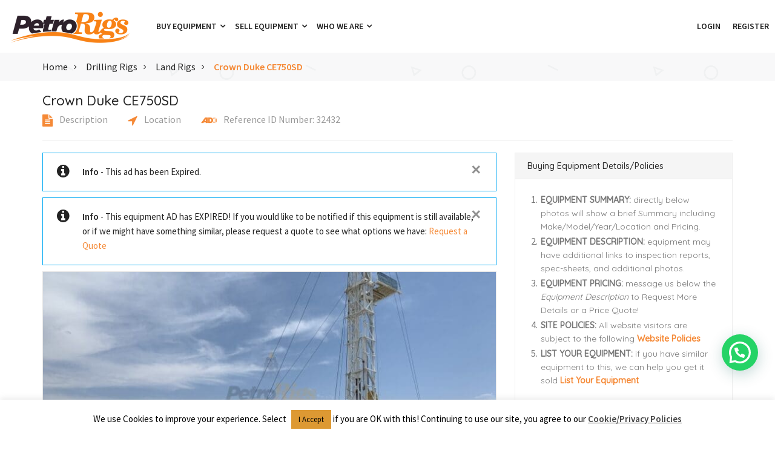

--- FILE ---
content_type: text/html; charset=UTF-8
request_url: https://www.petrorigs.com/ad/crown-duke-ce750sd/
body_size: 22644
content:
<!doctype html>
<html lang="en-US" >
<head>
<meta charset="UTF-8">
<meta name="viewport" content="width=device-width, initial-scale=1, minimum-scale=1, maximum-scale=1">
<meta name="p:domain_verify" content="061110edcc59178fcf9eb42423eea4eb"/>
<meta name='robots' content='index, follow, max-image-preview:large, max-snippet:-1, max-video-preview:-1' />

<!-- Google Tag Manager for WordPress by gtm4wp.com -->
<script data-cfasync="false" data-pagespeed-no-defer>
	var gtm4wp_datalayer_name = "dataLayer";
	var dataLayer = dataLayer || [];
</script>
<!-- End Google Tag Manager for WordPress by gtm4wp.com -->
	<!-- This site is optimized with the Yoast SEO plugin v26.8 - https://yoast.com/product/yoast-seo-wordpress/ -->
	<title>Crown Duke CE750SD &#8902; PetroRigs.com</title>
	<link rel="canonical" href="https://www.petrorigs.com/ad/crown-duke-ce750sd/" />
	<meta property="og:locale" content="en_US" />
	<meta property="og:type" content="article" />
	<meta property="og:title" content="Crown Duke CE750SD &#8902; PetroRigs.com" />
	<meta property="og:description" content="Trailer Mounted Crown Duke CE750SD Rig Drawworks Rating: 650hp to 900hp fitted with Two (2) CAT C-15 engines Mast: 118ft, 375,000lbs Sub: 15ft, setback of 300,000lbs, Rotary capacity of 375,000lbs Trailer: Holland Neway TR-4100-B Additional Rig Pics: Crown Duke Photos Crown Duke Specs: Unit Specifications Message us below for a formal quote or to schedule [&hellip;]" />
	<meta property="og:url" content="https://www.petrorigs.com/ad/crown-duke-ce750sd/" />
	<meta property="og:site_name" content="PetroRigs.com" />
	<meta property="article:publisher" content="https://www.facebook.com/petrorigs" />
	<meta property="article:modified_time" content="2022-01-22T17:49:55+00:00" />
	<meta property="og:image" content="https://www.petrorigs.com/wp-content/uploads/2021/06/IMG_7190.jpeg" />
	<meta property="og:image:width" content="1024" />
	<meta property="og:image:height" content="768" />
	<meta property="og:image:type" content="image/jpeg" />
	<meta name="twitter:card" content="summary_large_image" />
	<meta name="twitter:site" content="@PetroRigs" />
	<meta name="twitter:label1" content="Est. reading time" />
	<meta name="twitter:data1" content="1 minute" />
	<script type="application/ld+json" class="yoast-schema-graph">{"@context":"https://schema.org","@graph":[{"@type":"WebPage","@id":"https://www.petrorigs.com/ad/crown-duke-ce750sd/","url":"https://www.petrorigs.com/ad/crown-duke-ce750sd/","name":"Crown Duke CE750SD &#8902; PetroRigs.com","isPartOf":{"@id":"https://www.petrorigs.com/#website"},"primaryImageOfPage":{"@id":"https://www.petrorigs.com/ad/crown-duke-ce750sd/#primaryimage"},"image":{"@id":"https://www.petrorigs.com/ad/crown-duke-ce750sd/#primaryimage"},"thumbnailUrl":"https://www.petrorigs.com/wp-content/uploads/2021/06/IMG_7190.jpeg","datePublished":"2021-06-18T15:21:45+00:00","dateModified":"2022-01-22T17:49:55+00:00","breadcrumb":{"@id":"https://www.petrorigs.com/ad/crown-duke-ce750sd/#breadcrumb"},"inLanguage":"en-US","potentialAction":[{"@type":"ReadAction","target":["https://www.petrorigs.com/ad/crown-duke-ce750sd/"]}]},{"@type":"ImageObject","inLanguage":"en-US","@id":"https://www.petrorigs.com/ad/crown-duke-ce750sd/#primaryimage","url":"https://www.petrorigs.com/wp-content/uploads/2021/06/IMG_7190.jpeg","contentUrl":"https://www.petrorigs.com/wp-content/uploads/2021/06/IMG_7190.jpeg","width":1024,"height":768},{"@type":"BreadcrumbList","@id":"https://www.petrorigs.com/ad/crown-duke-ce750sd/#breadcrumb","itemListElement":[{"@type":"ListItem","position":1,"name":"Home","item":"https://www.petrorigs.com/"},{"@type":"ListItem","position":2,"name":"Classified Ads","item":"https://www.petrorigs.com/ad/"},{"@type":"ListItem","position":3,"name":"Crown Duke CE750SD"}]},{"@type":"WebSite","@id":"https://www.petrorigs.com/#website","url":"https://www.petrorigs.com/","name":"PetroRigs.com","description":"The #1 Marketplace to Buy &amp; Sell Drilling and Oilfield Equipment!","publisher":{"@id":"https://www.petrorigs.com/#organization"},"potentialAction":[{"@type":"SearchAction","target":{"@type":"EntryPoint","urlTemplate":"https://www.petrorigs.com/?s={search_term_string}"},"query-input":{"@type":"PropertyValueSpecification","valueRequired":true,"valueName":"search_term_string"}}],"inLanguage":"en-US"},{"@type":"Organization","@id":"https://www.petrorigs.com/#organization","name":"Petro Rigs, Inc.","url":"https://www.petrorigs.com/","logo":{"@type":"ImageObject","inLanguage":"en-US","@id":"https://www.petrorigs.com/#/schema/logo/image/","url":"https://www.petrorigs.com/wp-content/uploads/2017/03/jpeg-rig-logo.jpg","contentUrl":"https://www.petrorigs.com/wp-content/uploads/2017/03/jpeg-rig-logo.jpg","width":790,"height":830,"caption":"Petro Rigs, Inc."},"image":{"@id":"https://www.petrorigs.com/#/schema/logo/image/"},"sameAs":["https://www.facebook.com/petrorigs","https://x.com/PetroRigs","https://www.instagram.com/petrorigs/","https://www.linkedin.com/company/petro-rigs-inc-/","https://www.pinterest.com/petrorigs/","https://www.youtube.com/channel/UCuHzts_9RaEa_8waQFR1gww"]}]}</script>
	<!-- / Yoast SEO plugin. -->


<link rel='dns-prefetch' href='//static.addtoany.com' />
<link rel='dns-prefetch' href='//maps.googleapis.com' />
<link rel='dns-prefetch' href='//secure.gravatar.com' />
<link rel='dns-prefetch' href='//stats.wp.com' />
<link rel='dns-prefetch' href='//v0.wordpress.com' />
<link rel="alternate" type="application/rss+xml" title="PetroRigs.com &raquo; Feed" href="https://www.petrorigs.com/feed/" />
<link rel="alternate" type="application/rss+xml" title="PetroRigs.com &raquo; Comments Feed" href="https://www.petrorigs.com/comments/feed/" />
<link rel="alternate" title="oEmbed (JSON)" type="application/json+oembed" href="https://www.petrorigs.com/wp-json/oembed/1.0/embed?url=https%3A%2F%2Fwww.petrorigs.com%2Fad%2Fcrown-duke-ce750sd%2F" />
<link rel="alternate" title="oEmbed (XML)" type="text/xml+oembed" href="https://www.petrorigs.com/wp-json/oembed/1.0/embed?url=https%3A%2F%2Fwww.petrorigs.com%2Fad%2Fcrown-duke-ce750sd%2F&#038;format=xml" />
<style id='wp-img-auto-sizes-contain-inline-css' type='text/css'>
img:is([sizes=auto i],[sizes^="auto," i]){contain-intrinsic-size:3000px 1500px}
/*# sourceURL=wp-img-auto-sizes-contain-inline-css */
</style>
<style id='wp-emoji-styles-inline-css' type='text/css'>

	img.wp-smiley, img.emoji {
		display: inline !important;
		border: none !important;
		box-shadow: none !important;
		height: 1em !important;
		width: 1em !important;
		margin: 0 0.07em !important;
		vertical-align: -0.1em !important;
		background: none !important;
		padding: 0 !important;
	}
/*# sourceURL=wp-emoji-styles-inline-css */
</style>
<link rel='stylesheet' id='ctct_form_styles-css' href='https://www.petrorigs.com/wp-content/plugins/constant-contact-forms/assets/css/style.css?ver=2.16.0' type='text/css' media='all' />
<link rel='stylesheet' id='contact-form-7-css' href='https://www.petrorigs.com/wp-content/plugins/contact-form-7/includes/css/styles.css?ver=6.1.4' type='text/css' media='all' />
<link rel='stylesheet' id='cookie-law-info-css' href='https://www.petrorigs.com/wp-content/plugins/cookie-law-info/legacy/public/css/cookie-law-info-public.css?ver=3.3.9.1' type='text/css' media='all' />
<link rel='stylesheet' id='cookie-law-info-gdpr-css' href='https://www.petrorigs.com/wp-content/plugins/cookie-law-info/legacy/public/css/cookie-law-info-gdpr.css?ver=3.3.9.1' type='text/css' media='all' />
<link rel='stylesheet' id='redux-extendify-styles-css' href='https://www.petrorigs.com/wp-content/plugins/sb_framework/redux-framework/assets/css/extendify-utilities.css?ver=4.4.9' type='text/css' media='all' />
<link rel='stylesheet' id='adforest-style-css' href='https://www.petrorigs.com/wp-content/themes/adforest/style.css?ver=6.9' type='text/css' media='all' />
<link rel='stylesheet' id='bootstrap-css' href='https://www.petrorigs.com/wp-content/themes/adforest/css/bootstrap.css?ver=6.9' type='text/css' media='all' />
<link rel='stylesheet' id='et-line-fonts-css' href='https://www.petrorigs.com/wp-content/themes/adforest/css/et-line-fonts.css?ver=6.9' type='text/css' media='all' />
<link rel='stylesheet' id='font-awesome-css' href='https://www.petrorigs.com/wp-content/themes/adforest/css/font-awesome.css?ver=6.9' type='text/css' media='all' />
<link rel='stylesheet' id='animate-css' href='https://www.petrorigs.com/wp-content/themes/adforest/css/animate.min.css?ver=6.9' type='text/css' media='all' />
<link rel='stylesheet' id='file-input-css' href='https://www.petrorigs.com/wp-content/themes/adforest/css/fileinput.css?ver=6.9' type='text/css' media='all' />
<link rel='stylesheet' id='flaticon-css' href='https://www.petrorigs.com/wp-content/themes/adforest/css/flaticon.css?ver=6.9' type='text/css' media='all' />
<link rel='stylesheet' id='adforest-select2-css' href='https://www.petrorigs.com/wp-content/themes/adforest/css/select2.min.css?ver=6.9' type='text/css' media='all' />
<link rel='stylesheet' id='nouislider-css' href='https://www.petrorigs.com/wp-content/themes/adforest/css/nouislider.min.css?ver=6.9' type='text/css' media='all' />
<link rel='stylesheet' id='owl-carousel-css' href='https://www.petrorigs.com/wp-content/themes/adforest/css/owl.carousel.css?ver=6.9' type='text/css' media='all' />
<link rel='stylesheet' id='owl-theme-css' href='https://www.petrorigs.com/wp-content/themes/adforest/css/owl.theme.css?ver=6.9' type='text/css' media='all' />
<link rel='stylesheet' id='toastr-css' href='https://www.petrorigs.com/wp-content/themes/adforest/css/toastr.min.css?ver=6.9' type='text/css' media='all' />
<link rel='stylesheet' id='minimal-css' href='https://www.petrorigs.com/wp-content/themes/adforest/skins/minimal/minimal.css?ver=6.9' type='text/css' media='all' />
<link rel='stylesheet' id='bootstrap-social-css' href='https://www.petrorigs.com/wp-content/themes/adforest/css/bootstrap-social.css?ver=6.9' type='text/css' media='all' />
<link rel='stylesheet' id='fancybox-css' href='https://www.petrorigs.com/wp-content/themes/adforest/css/jquery.fancybox.min.css?ver=6.9' type='text/css' media='all' />
<link rel='stylesheet' id='popup-video-iframe-css' href='https://www.petrorigs.com/wp-content/themes/adforest/css/YouTubePopUp.css?ver=6.9' type='text/css' media='all' />
<link rel='stylesheet' id='adforest-theme-modern-css' href='https://www.petrorigs.com/wp-content/themes/adforest/css/modern.css?ver=6.9' type='text/css' media='all' />
<link rel='stylesheet' id='responsive-media-modern-css' href='https://www.petrorigs.com/wp-content/themes/adforest/css/responsive-media-modern.css?ver=6.9' type='text/css' media='all' />
<link rel='stylesheet' id='adforest-custom-modern-css' href='https://www.petrorigs.com/wp-content/themes/adforest/css/custom-modern.css?ver=6.9' type='text/css' media='all' />
<link rel='stylesheet' id='adforest-woo-css' href='https://www.petrorigs.com/wp-content/themes/adforest/css/woocommerce.css?ver=6.9' type='text/css' media='all' />
<link rel='stylesheet' id='forest-menu-css' href='https://www.petrorigs.com/wp-content/themes/adforest/css/forest-menu.css?ver=6.9' type='text/css' media='all' />
<link rel='stylesheet' id='slider-css' href='https://www.petrorigs.com/wp-content/themes/adforest/css/slider.css?ver=6.9' type='text/css' media='all' />
<link rel='stylesheet' id='defualt-color-css' href='https://www.petrorigs.com/wp-content/themes/adforest/css/colors/defualt.css' type='text/css' media='all' />
<link rel='stylesheet' id='addtoany-css' href='https://www.petrorigs.com/wp-content/plugins/add-to-any/addtoany.min.css?ver=1.16' type='text/css' media='all' />
<script type="text/javascript" id="addtoany-core-js-before">
/* <![CDATA[ */
window.a2a_config=window.a2a_config||{};a2a_config.callbacks=[];a2a_config.overlays=[];a2a_config.templates={};

//# sourceURL=addtoany-core-js-before
/* ]]> */
</script>
<script type="text/javascript" defer src="https://static.addtoany.com/menu/page.js" id="addtoany-core-js"></script>
<script type="text/javascript" src="https://www.petrorigs.com/wp-includes/js/jquery/jquery.min.js?ver=3.7.1" id="jquery-core-js"></script>
<script type="text/javascript" src="https://www.petrorigs.com/wp-includes/js/jquery/jquery-migrate.min.js?ver=3.4.1" id="jquery-migrate-js"></script>
<script type="text/javascript" defer src="https://www.petrorigs.com/wp-content/plugins/add-to-any/addtoany.min.js?ver=1.1" id="addtoany-jquery-js"></script>
<script type="text/javascript" id="cookie-law-info-js-extra">
/* <![CDATA[ */
var Cli_Data = {"nn_cookie_ids":[],"cookielist":[],"non_necessary_cookies":[],"ccpaEnabled":"","ccpaRegionBased":"","ccpaBarEnabled":"","strictlyEnabled":["necessary","obligatoire"],"ccpaType":"gdpr","js_blocking":"","custom_integration":"","triggerDomRefresh":"","secure_cookies":""};
var cli_cookiebar_settings = {"animate_speed_hide":"500","animate_speed_show":"500","background":"#fff","border":"#444","border_on":"","button_1_button_colour":"#dd9933","button_1_button_hover":"#b17a29","button_1_link_colour":"#000000","button_1_as_button":"1","button_1_new_win":"","button_2_button_colour":"#333","button_2_button_hover":"#292929","button_2_link_colour":"#444","button_2_as_button":"","button_2_hidebar":"1","button_3_button_colour":"#dd9933","button_3_button_hover":"#b17a29","button_3_link_colour":"#000000","button_3_as_button":"1","button_3_new_win":"","button_4_button_colour":"#000","button_4_button_hover":"#000000","button_4_link_colour":"#fff","button_4_as_button":"1","button_7_button_colour":"#61a229","button_7_button_hover":"#4e8221","button_7_link_colour":"#fff","button_7_as_button":"1","button_7_new_win":"","font_family":"inherit","header_fix":"","notify_animate_hide":"1","notify_animate_show":"","notify_div_id":"#cookie-law-info-bar","notify_position_horizontal":"right","notify_position_vertical":"bottom","scroll_close":"","scroll_close_reload":"","accept_close_reload":"","reject_close_reload":"","showagain_tab":"","showagain_background":"#fff","showagain_border":"#000","showagain_div_id":"#cookie-law-info-again","showagain_x_position":"100px","text":"#000000","show_once_yn":"","show_once":"10000","logging_on":"","as_popup":"","popup_overlay":"1","bar_heading_text":"","cookie_bar_as":"banner","popup_showagain_position":"bottom-right","widget_position":"left"};
var log_object = {"ajax_url":"https://www.petrorigs.com/wp-admin/admin-ajax.php"};
//# sourceURL=cookie-law-info-js-extra
/* ]]> */
</script>
<script type="text/javascript" src="https://www.petrorigs.com/wp-content/plugins/cookie-law-info/legacy/public/js/cookie-law-info-public.js?ver=3.3.9.1" id="cookie-law-info-js"></script>
<script type="text/javascript" id="no-right-click-js-extra">
/* <![CDATA[ */
var norightclick_args = {"rightclick":"Y","draganddrop":"Y"};
//# sourceURL=no-right-click-js-extra
/* ]]> */
</script>
<script type="text/javascript" src="https://www.petrorigs.com/wp-content/plugins/image-watermark-wp/js/no-right-click.js?ver=1.0.3" id="no-right-click-js"></script>
<script></script><link rel="https://api.w.org/" href="https://www.petrorigs.com/wp-json/" /><link rel="alternate" title="JSON" type="application/json" href="https://www.petrorigs.com/wp-json/wp/v2/ad_post/32432" /><link rel="EditURI" type="application/rsd+xml" title="RSD" href="https://www.petrorigs.com/xmlrpc.php?rsd" />
<meta name="generator" content="WordPress 6.9" />

		<!-- GA Google Analytics @ https://m0n.co/ga -->
		<script async src="https://www.googletagmanager.com/gtag/js?id=G-P2YDQ68SM7"></script>
		<script>
			window.dataLayer = window.dataLayer || [];
			function gtag(){dataLayer.push(arguments);}
			gtag('js', new Date());
			gtag('config', 'G-P2YDQ68SM7');
		</script>

	<script type='text/javascript' data-cfasync='false'>var _mmunch = {'front': false, 'page': false, 'post': false, 'category': false, 'author': false, 'search': false, 'attachment': false, 'tag': false};_mmunch['post'] = true; _mmunch['postData'] = {"ID":32432,"post_name":"crown-duke-ce750sd","post_title":"Crown Duke CE750SD","post_type":"ad_post","post_author":"1","post_status":"publish"}; _mmunch['postCategories'] = []; _mmunch['postTags'] = false; _mmunch['postAuthor'] = {"name":"PetroRigs","ID":1};</script><script data-cfasync="false" src="//a.mailmunch.co/app/v1/site.js" id="mailmunch-script" data-plugin="mailmunch" data-mailmunch-site-id="517901" async></script><meta name="generator" content="Redux 4.4.9" />	<style>img#wpstats{display:none}</style>
		
<!-- Google Tag Manager for WordPress by gtm4wp.com -->
<!-- GTM Container placement set to manual -->
<script data-cfasync="false" data-pagespeed-no-defer>
	var dataLayer_content = {"pagePostType":"ad_post","pagePostType2":"single-ad_post","pagePostAuthor":"PetroRigs"};
	dataLayer.push( dataLayer_content );
</script>
<script data-cfasync="false" data-pagespeed-no-defer>
(function(w,d,s,l,i){w[l]=w[l]||[];w[l].push({'gtm.start':
new Date().getTime(),event:'gtm.js'});var f=d.getElementsByTagName(s)[0],
j=d.createElement(s),dl=l!='dataLayer'?'&l='+l:'';j.async=true;j.src=
'//www.googletagmanager.com/gtm.js?id='+i+dl;f.parentNode.insertBefore(j,f);
})(window,document,'script','dataLayer','GTM-MPRVSR2');
</script>
<!-- End Google Tag Manager for WordPress by gtm4wp.com --><style type="text/css">.recentcomments a{display:inline !important;padding:0 !important;margin:0 !important;}</style><meta name="generator" content="Powered by WPBakery Page Builder - drag and drop page builder for WordPress."/>
<link rel="icon" href="https://www.petrorigs.com/wp-content/uploads/2017/03/cropped-PetroRigs_LOGO_TRANSPARENT-3-1-32x32.png" sizes="32x32" />
<link rel="icon" href="https://www.petrorigs.com/wp-content/uploads/2017/03/cropped-PetroRigs_LOGO_TRANSPARENT-3-1-192x192.png" sizes="192x192" />
<link rel="apple-touch-icon" href="https://www.petrorigs.com/wp-content/uploads/2017/03/cropped-PetroRigs_LOGO_TRANSPARENT-3-1-180x180.png" />
<meta name="msapplication-TileImage" content="https://www.petrorigs.com/wp-content/uploads/2017/03/cropped-PetroRigs_LOGO_TRANSPARENT-3-1-270x270.png" />
		<style type="text/css" id="wp-custom-css">
			.grid-section .grid-card .btn-theme.btn-white {
  background-color: #f58936;
  color: #fff;
  border: 1px solid #f58936;
}

.ad-archive-desc h3 a, .listing-detail .listing-content .listing-title a, .white.category-grid-box-1 h3 a {
  color: #f58936;
	font-weight: 700 !important;
}
.ad-archive-desc .ad-price, .listing-detail .listing-content span.listing-price, .white.category-grid-box-1 .ad-price{
	color:#232323 !important;
		font-weight: 500 !important;
	font-size: 14px;
	margin-top: 4px;
	display:none;
}
.category_gridz.small-size .category_new img.all-cats {
  padding: 10px;
}
.recent-ads .recent-ads-list-title a, .category-grid-box .short-description h3 a {
	font-weight: 700 !important;
	color: #f58936 !important;
}
.recent-ads-list-price {
	color:#232323 !important;
}
.owl-item .category-grid-box .short-description .price{
	color:#232323 !important;
	font-size: 14px;
}
.owl-item .category-grid-box .short-description .price {
  font-weight: 500; 
	font-size: 14px;
	display:none;
}
.recent-ads .recent-ads-list-price {
  font-size: 14px;
  font-weight: 500;
	display:none;
}


@media (min-width: 768px) {
	.adforest-container {
	    	width: 750px;
		margin-right: auto !important;
  		margin-left: auto !important;
		float: unset !important;
  	}
}
@media (min-width: 992px) {
	.adforest-container {
	    	width: 970px;
		margin-right: auto !important;
  		margin-left: auto !important;
		float: unset !important;
  	}
}
@media (min-width: 1200px) {
  	.adforest-container {
    		width: 1170px;
		margin-right: auto !important;
  		margin-left: auto !important;
			float: unset !important;
  	}
}


		</style>
		<noscript><style> .wpb_animate_when_almost_visible { opacity: 1; }</style></noscript><link rel='stylesheet' id='star-rating-css' href='https://www.petrorigs.com/wp-content/themes/adforest/css/star-rating.css?ver=6.9' type='text/css' media='all' />
<link rel='stylesheet' id='joinchat-css' href='https://www.petrorigs.com/wp-content/plugins/creame-whatsapp-me/public/css/joinchat.min.css?ver=6.0.10' type='text/css' media='all' />
<style id='joinchat-inline-css' type='text/css'>
.joinchat{--ch:26;--cs:71%;--cl:53%;--bw:1}.joinchat__button{margin-bottom:80px}
/*# sourceURL=joinchat-inline-css */
</style>
</head>
<body class="wp-singular ad_post-template-default single single-ad_post postid-32432 wp-theme-adforest ctct-adforest wpb-js-composer js-comp-ver-8.7.2 vc_responsive">

		      <div class="loading" id="sb_loading">&#8230;</div><div class="sb-top-bar_notification">
    <a href="javascript:void(0);">
        For a better experience please change your browser to CHROME, FIREFOX, OPERA or Internet Explorer.    </a>
</div>

<div class="colored-header">

 <!-- Top Bar -->

 <div class="new-version">

 <!-- Top Bar End -->

 <!-- Navigation Menu -->

<nav id="menu-1" class="mega-menu">

       <!-- menu list items container -->

       <section class="menu-list-items">

          <div class="container-fluid">

                <div class="logo-area">

                   <!-- menu logo -->

                   <ul class="menu-logo">

                      <li>

                                 <a href="https://www.petrorigs.com/">
                           <img src="https://www.petrorigs.com/wp-content/uploads/2022/06/petrorigs-logo-simple-cropped-Custom2.png" alt="Site Logo">
                    </a>
                      </li>

                   </ul>

                   

                </div>   

                   <!-- menu links -->

                   <!-- menu links -->
<ul class="menu-links">
<li><a  href="#">Buy Equipment  <i class="fa fa-angle-down fa-indicator"></i></a><ul class="drop-down-multilevel grid-col-12"><li class="hoverTrigger"><a  href="https://www.petrorigs.com/search-results/">Recent Arrivals  </a><li class="hoverTrigger"><a  href="https://www.petrorigs.com/featured-equipment/">Featured Equipment  </a><li class="hoverTrigger"><a  href="https://petrorigs.com/request-a-quote/">Request a Quote  </a><li class="hoverTrigger"><a  href="https://www.petrorigs.com/equipment-search/">Equipment Search  </a><li class="hoverTrigger"><a  href="https://www.petrorigs.com/buying-faqs/">Buying FAQs  </a></ul></li><li><a  href="#">Sell Equipment  <i class="fa fa-angle-down fa-indicator"></i></a><ul class="drop-down-multilevel grid-col-12"><li class="hoverTrigger"><a  href="https://www.petrorigs.com/selling-your-equipment/">Become a Seller  </a><li class="hoverTrigger"><a  href="https://www.petrorigs.com/selling-faqs/">Selling FAQs  </a><li class="hoverTrigger"><a  href="https://www.petrorigs.com/login/">Login  </a><li class="hoverTrigger"><a  href="https://www.petrorigs.com/register/">Register  </a><li class="hoverTrigger"><a  href="https://www.petrorigs.com/submit-your-equipment/">Submit Your Equipment <span class="label ml-10" style='background-color: #000000'>Registered Users Only</span> </a></ul></li><li><a  href="#">Who We Are  <i class="fa fa-angle-down fa-indicator"></i></a><ul class="drop-down-multilevel grid-col-12"><li class="hoverTrigger"><a  href="https://www.petrorigs.com/who-we-are/about-petro-rigs/">About Us  </a><li class="hoverTrigger"><a  href="https://www.petrorigs.com/sales-agent/">Work with us  </a><li class="hoverTrigger"><a  href="https://www.petrorigs.com/website-feedback/">Website Feedback  </a><li class="hoverTrigger"><a  href="https://www.petrorigs.com/contact-us-2/">Contact Us  </a></ul></li></ul>

<ul class="menu-search-bar">








                   <li class="nav-table dropdown hidden-sm-down">

        <a href="#" class="dropdown-toggle" data-toggle="dropdown" role="button" aria-haspopup="true" aria-expanded="false">

          <span class="nav-cell">

          
          </span>

         

        </a>

        

 

            <li>

              <a href="https://www.petrorigs.com/login/">

              Login
              </a>

            </li>


            <li>

             <a href="https://www.petrorigs.com/register/">

             Register
             </a>

            </li>


                       

                       <li>

                         
                      </li>

                      

                   </ul>

          </div>

       </section>

    </nav>            

 </div>   

</div>

	  

<div class="bread-3 page-header-area ">

 <div class="container">

    <div class="row">



		        <div class="col-lg-12 col-md-12 col-sm-12 col-xs-12">
          <div class="small-breadcrumb modern-type">
                <div class="breadcrumb-link pull-left">

                   <ul>
				    <li>                       
						<a href="https://www.petrorigs.com/">
				            Home 
				        </a>
    				</li>
                  
                    <li><a href="https://www.petrorigs.com/ad_category/drilling-rig/" rel="tag">Drilling Rigs</a></li><li><a href="https://www.petrorigs.com/ad_category/land-rigs/" rel="tag">Land Rigs</a></li>                    <li class="active">
                        <a href="javascript:void(0);" class="active">
                            Crown Duke CE750SD                        </a>
                    </li>
                   </ul>
                </div>
          </div>
       </div>
               

    </div>

 </div>

</div>

	  
<div class="main-content-area clearfix">

    <section class="section-padding modern-version">

        <!-- Main Container -->

        <div class="modern-version-block">

            <div class="container">

                
                <div class="row">

                    <div class="col-md-7 col-xs-12 col-sm-12">  

                        <div class="descs-box">

                            
                            <!--     <a class="modern-version-block-cat" href="https://www.petrorigs.com/ad_category/drilling-rig/"> </a> -->

                                
                            <!--     <a class="modern-version-block-cat" href="https://www.petrorigs.com/ad_category/land-rigs/"> </a> -->

                                




                            <h1>Crown Duke CE750SD</h1>

                            



                            
                  <div class="modern-version-block-tabs">

                    <div class="row">

                        <div class="col-md-12 col-sm-12 col-xs-12">

                            
  <div class="">

    <ul>

      <li><a class="page-scroll" href="#description"><i class="fa fa-file-text"></i> Description</a></li>

      
      <li><a class="page-scroll"  href="#map-clossest-div" data-toggle="collapse" data-target="#demo-ad-location-map"><i class="fa fa-location-arrow"></i> Location</a></li>

            <li><a class="page-scroll1" href="#ref_id"><i class="fa fa-audio-description"></i> Reference ID Number: 32432</a></li>

    </ul>

  </div>
                        </div>



                    </div>

                </div>








                        </div>
                        
                    </div>   

                    <div class="col-md-5 col-xs-12 col-sm-12">  

                        <div class="modern-version-block-btnz">
                            


                        </div>

                    </div>

                </div>  

                <hr>

              

                <div class="modal fade report-quote" tabindex="-1" role="dialog" aria-hidden="true">
 <div class="modal-dialog">
    <div class="modal-content">
       <div class="modal-header">
          <button type="button" class="close" data-dismiss="modal"><span aria-hidden="true">&#10005;</span><span class="sr-only">Close</span></button>
          <h3 class="modal-title">Why are you reporting this ad?</h3>
       </div>
       <div class="modal-body">
          <!-- content goes here -->
          <form>
             <div class="skin-minimal">
                <div class="form-group col-md-12 col-sm-12">
                   <ul class="list">
                      <li >
                            <select class="alerts" id="report_option">
                                                        	<option value="Spam (this Ad has nothing to do with the Drilling &amp; Oilfield Equipment Industry)">Spam (this Ad has nothing to do with the Drilling &amp; Oilfield Equipment Industry)</option>
                                                        	<option value="Offensive">Offensive</option>
                                                        	<option value="Duplicated (I seen this exact same Equipment at a lower price)">Duplicated (I seen this exact same Equipment at a lower price)</option>
                                                        	<option value="Fake (I know, or I am the actual Equipment Owner, and have not given permission for anyone to offer it)">Fake (I know, or I am the actual Equipment Owner, and have not given permission for anyone to offer it)</option>
                                                        </select>
                      </li>
                   </ul>
                </div>
             </div>
             <div class="form-group  col-md-12 col-sm-12">
                <label></label>
                <textarea placeholder="Write your comments." rows="3" class="form-control" id="report_comments"></textarea>
             </div>
             <div class="clearfix"></div>
             <div class="col-md-12 col-sm-12 margin-bottom-20 margin-top-20">
             <input type="hidden" id="ad_id" value="32432" />
                <button type="button" class="btn btn-theme btn-block" id="sb_mark_it">Submit</button>
             </div>
          </form>
       </div>
    </div>
 </div>
</div>


            </div>     

        </div>



        <div class="container">

            <!-- Row -->

            <div class="row">

                <!-- Middle Content Area -->

                <div class="col-md-8 col-xs-12 col-sm-12">

                        <div class="row">
        <div class="col-md-12 col-xs-12 col-sm-12">
            <div role="alert" class="alert alert-info alert-dismissible alert-outline">
                <button aria-label="Close" data-dismiss="alert" class="close" type="button"><span aria-hidden="true">&#10005;</span></button>
                <strong>Info</strong> - 
                This ad has been                 Expired.

            </div>
            <div role="alert" class="alert alert-info alert-dismissible  alert-outline">
                <button aria-label="Close" data-dismiss="alert" class="close" type="button"><span aria-hidden="true">&#10005;</span></button>
                <strong>Info</strong> - 

                This equipment AD has EXPIRED! If you would like to be notified if this equipment is still available, or if we might have something similar, please request a quote to see what options we have:                                     <a target="_blank" href="https://www.petrorigs.com/request-a-quote/">Request a Quote</a>
                            </div>
        </div>
    </div>
    


                    <!-- Single Ad -->

                    <div class="singlepost-content">

                        <!-- Title -->

                        <div class="clearfix"></div>

                        
                        <div class="flexslider single-page-slider">
   <div class="flex-viewport">
      <ul class="slides slide-main gallery">
	         <li class="">
         <div>
         	<a href="https://www.petrorigs.com/wp-content/uploads/2021/06/IMG_7184.jpeg" data-caption="Crown Duke CE750SD" data-fancybox="group">     
             <img alt="Crown Duke CE750SD" src="https://www.petrorigs.com/wp-content/uploads/2021/06/IMG_7184-760x410.jpeg">
                    
            </a>
             </div>
         </li>
	         <li class="">
         <div>
         	<a href="https://www.petrorigs.com/wp-content/uploads/2021/06/IMG_7190.jpeg" data-caption="Crown Duke CE750SD" data-fancybox="group">     
             <img alt="Crown Duke CE750SD" src="https://www.petrorigs.com/wp-content/uploads/2021/06/IMG_7190-760x410.jpeg">
                    
            </a>
             </div>
         </li>
	         <li class="">
         <div>
         	<a href="https://www.petrorigs.com/wp-content/uploads/2021/06/IMG_7193.jpeg" data-caption="Crown Duke CE750SD" data-fancybox="group">     
             <img alt="Crown Duke CE750SD" src="https://www.petrorigs.com/wp-content/uploads/2021/06/IMG_7193-760x410.jpeg">
                    
            </a>
             </div>
         </li>
	         <li class="">
         <div>
         	<a href="https://www.petrorigs.com/wp-content/uploads/2021/06/IMG_7194.jpeg" data-caption="Crown Duke CE750SD" data-fancybox="group">     
             <img alt="Crown Duke CE750SD" src="https://www.petrorigs.com/wp-content/uploads/2021/06/IMG_7194-760x410.jpeg">
                    
            </a>
             </div>
         </li>
	         <li class="">
         <div>
         	<a href="https://www.petrorigs.com/wp-content/uploads/2021/06/IMG_7186.jpeg" data-caption="Crown Duke CE750SD" data-fancybox="group">     
             <img alt="Crown Duke CE750SD" src="https://www.petrorigs.com/wp-content/uploads/2021/06/IMG_7186-760x410.jpeg">
                    
            </a>
             </div>
         </li>
	         <li class="">
         <div>
         	<a href="https://www.petrorigs.com/wp-content/uploads/2021/06/IMG_7191.jpeg" data-caption="Crown Duke CE750SD" data-fancybox="group">     
             <img alt="Crown Duke CE750SD" src="https://www.petrorigs.com/wp-content/uploads/2021/06/IMG_7191-760x410.jpeg">
                    
            </a>
             </div>
         </li>
	         <li class="">
         <div>
         	<a href="https://www.petrorigs.com/wp-content/uploads/2021/06/IMG_7195.jpeg" data-caption="Crown Duke CE750SD" data-fancybox="group">     
             <img alt="Crown Duke CE750SD" src="https://www.petrorigs.com/wp-content/uploads/2021/06/IMG_7195-760x410.jpeg">
                    
            </a>
             </div>
         </li>
	         <li class="">
         <div>
         	<a href="https://www.petrorigs.com/wp-content/uploads/2021/06/IMG_7188.jpeg" data-caption="Crown Duke CE750SD" data-fancybox="group">     
             <img alt="Crown Duke CE750SD" src="https://www.petrorigs.com/wp-content/uploads/2021/06/IMG_7188-760x410.jpeg">
                    
            </a>
             </div>
         </li>
	         <li class="">
         <div>
         	<a href="https://www.petrorigs.com/wp-content/uploads/2021/06/IMG_7187.jpeg" data-caption="Crown Duke CE750SD" data-fancybox="group">     
             <img alt="Crown Duke CE750SD" src="https://www.petrorigs.com/wp-content/uploads/2021/06/IMG_7187-760x410.jpeg">
                    
            </a>
             </div>
         </li>
	    </ul>
   </div>
</div>
<!-- Listing Slider Thumb --> 
<div class="flexslider" id="carousels">
   <div class="flex-viewport">
      <ul class="slides slide-thumbnail">
               <li><img alt="Crown Duke CE750SD" draggable="false" src="https://www.petrorigs.com/wp-content/uploads/2021/06/IMG_7184-120x63.jpeg"></li>
	         <li><img alt="Crown Duke CE750SD" draggable="false" src="https://www.petrorigs.com/wp-content/uploads/2021/06/IMG_7190-120x63.jpeg"></li>
	         <li><img alt="Crown Duke CE750SD" draggable="false" src="https://www.petrorigs.com/wp-content/uploads/2021/06/IMG_7193-120x63.jpeg"></li>
	         <li><img alt="Crown Duke CE750SD" draggable="false" src="https://www.petrorigs.com/wp-content/uploads/2021/06/IMG_7194-120x63.jpeg"></li>
	         <li><img alt="Crown Duke CE750SD" draggable="false" src="https://www.petrorigs.com/wp-content/uploads/2021/06/IMG_7186-120x63.jpeg"></li>
	         <li><img alt="Crown Duke CE750SD" draggable="false" src="https://www.petrorigs.com/wp-content/uploads/2021/06/IMG_7191-120x63.jpeg"></li>
	         <li><img alt="Crown Duke CE750SD" draggable="false" src="https://www.petrorigs.com/wp-content/uploads/2021/06/IMG_7195-120x63.jpeg"></li>
	         <li><img alt="Crown Duke CE750SD" draggable="false" src="https://www.petrorigs.com/wp-content/uploads/2021/06/IMG_7188-120x63.jpeg"></li>
	         <li><img alt="Crown Duke CE750SD" draggable="false" src="https://www.petrorigs.com/wp-content/uploads/2021/06/IMG_7187-120x63.jpeg"></li>
	         
      </ul>
   </div>
</div>
                        
<div class="clearfix"></div>
<div class="descs-box" id="description">
                  <div class="ad-expired">
              <img class="img-responsive" src="https://www.petrorigs.com/wp-content/uploads/2017/03/expired-1-1.png" alt="">
         </div>
       
<div class="short-features">
<div class="heading-panel">

     <h3 class="main-title text-left">

        Equipment Summary
     </h3>

  </div>


  <div class="col-sm-4 col-md-4 col-xs-12 no-padding">

     <span><strong>Price</strong> :</span>

    Price on Request 

     

  </div>


  
  <div class="col-sm-4 col-md-4 col-xs-12 no-padding">

     <span><strong>Type</strong> :</span> Equipment For Sale
  </div>

  
  <div class="col-sm-4 col-md-4 col-xs-12 no-padding">

     <span><strong>Date</strong> :</span> June 18, 2021
  </div>



  <div class="col-sm-4 col-md-4 col-xs-12 no-padding">
     <span><strong>Make</strong> :</span> Crown Duke  </div>
  <div class="col-sm-4 col-md-4 col-xs-12 no-padding">
     <span><strong>Model</strong> :</span> CE750SD  </div>
  <div class="col-sm-4 col-md-4 col-xs-12 no-padding">
     <span><strong>Year</strong> :</span>   </div>

  
  <div class="col-sm-4 col-md-4 col-xs-12 no-padding">

     <span><strong>Condition</strong> :</span> Used (like new)
  </div>

  
  <div class="col-sm-4 col-md-4 col-xs-12 no-padding">

     <span><strong>Warranty</strong> :</span> No
  </div>

  
                       

 

  
  <div class="col-sm-12 col-md-12 col-xs-12 no-padding">

     <span><strong>Location</strong> :</span>

     California, USA
  </div>

  
	<div class="clearfix"  ></div>
    <!-- Heading Area -->
  <div class="heading-panel">

     <h3 class="main-title text-left">

        Description
     </h3>

  </div>


</div>
    <!-- Short Features  -->

    <div class="desc-points">
        <div class='mailmunch-forms-before-post' style='display: none !important;'></div><p><b>Trailer Mounted Crown Duke CE750SD Rig</b></p>
<p><strong>Drawworks Rating:</strong> 650hp to 900hp fitted with Two (2) CAT C-15 engines</p>
<p><strong>Mast:</strong> 118ft, 375,000lbs</p>
<p><strong>Sub:</strong> 15ft, setback of 300,000lbs, Rotary capacity of 375,000lbs</p>
<p><strong>Trailer</strong>: Holland Neway TR-4100-B</p><div class='mailmunch-forms-in-post-middle' style='display: none !important;'></div>
<p><strong>Additional Rig Pics:</strong> <a href="https://www.petrorigs.com/wp-content/uploads/2021/06/Crown-Duke-Photos.pdf" target="_blank" rel="noopener">Crown Duke Photos</a></p>
<p><strong>Crown Duke Specs:</strong> <a href="https://www.petrorigs.com/wp-content/uploads/2021/06/Unit-Specifications.pdf" target="_blank" rel="noopener">Unit Specifications</a></p>
<p><b>Message us below for a formal quote or to schedule a site inspection</b></p>
<div class='mailmunch-forms-after-post' style='display: none !important;'></div>    </div>
    <hr />
    <div class="col-md-12 col-xs-12 col-sm-12 no-padding">
        <div class="modern-version-block-btnz-1">
			
            <div class="ui-group-buttons" style="display:block;">
				

   

                            <div class="modern-version-block-info">

                                <div class="pull-left  post-author">

                                    <a href="https://www.petrorigs.com/author/petrorigsinc/?type=ads">

                                        <img src="https://www.petrorigs.com/wp-content/uploads/2017/03/PetroRigs_LOGO_TRANSPARENT-4-1-80x80.png" alt="Profile Pic">

                                    </a>

                                    By
                                    
                                    <a href="https://www.petrorigs.com/author/petrorigsinc/?type=ads">PetroRigs</a> 



                                    
                                    Posted
                                    <a href="javascript:void(0);">June 18, 2021</a>



                                    <span class="spliator">&#45;</span>

                                    Views
                                    <a href="javascript:void(0);">7355</a>

                                    





                                </div>





                            </div>









                                    <a class="btn btn-sold btn-danger ">Expired</a>
                                                </div>
        </div>
    </div>
    <div class="clearfix"></div>
        <div class="clearfix"></div>
    <hr />
    <div class="modern-version-block-tabs">
        <div class="col-md-12 col-sm-12 col-xs-12">
            <ul>
                                    <li> <a data-toggle="modal" data-target=".share-ad"> <i class="fa fa-share-alt"></i> <span class="hidetext">Share</span> </a> </li>
                       <!-- =-=-=-=-=-=-= Share Modal =-=-=-=-=-=-= -->
  <div class="modal fade share-ad" tabindex="-1" role="dialog" aria-hidden="true">
     <div class="modal-dialog">
        <div class="modal-content text-left">
           <div class="modal-header">
              <button type="button" class="close" data-dismiss="modal"><span aria-hidden="true">&#10005;</span><span class="sr-only">Close</span></button>
              <h3 class="modal-title">Share</h3>
           </div>
           <div class="modal-body text-left">
              <div class="recent-ads">
                 <div class="recent-ads-list">
                    <div class="recent-ads-container">
                       <div class="recent-ads-list-image">
                                                 <a href="javascript:void(0);" class="recent-ads-list-image-inner">
                          <img  src="https://www.petrorigs.com/wp-content/uploads/2021/06/IMG_7184-313x234.jpeg" alt="Crown Duke CE750SD"> 
                          </a><!-- /.recent-ads-list-image-inner -->
                                       </div>
                       <!-- /.recent-ads-list-image -->
                       <div class="recent-ads-list-content">
                          <h3 class="recent-ads-list-title">
                             <a href="javascript:void(0);">Crown Duke CE750SD</a>
                          </h3>
                          <div class="recent-ads-list-price">
                           Price on Request                          </div>
                          <p>Trailer Mounted Crown Duke CE750SD Rig Drawworks Rating: 650hp to 900hp fitted with Two (2) CAT C-15 engines Mast: 118ft, 375,000lbs Sub: 15ft, setback of 300,000lbs, Rotary capacity of 375,000lbs Trailer: Holland Neway TR-4100-B Additional Rig Pics:...</p>

                          <!-- /.recent-ads-list-price -->
                       </div>
                       <!-- /.recent-ads-list-content -->
                    </div>
                    <!-- /.recent-ads-container -->
                 </div>
              </div>
              <h3>Link</h3>
              <p><a href="javascript:void(0);">https://www.petrorigs.com/ad/crown-duke-ce750sd/</a></p>
           </div>
           <div class="modal-footer">
              <div class="addtoany_shortcode"><div class="a2a_kit a2a_kit_size_16 addtoany_list" data-a2a-url="https://www.petrorigs.com/ad/crown-duke-ce750sd/" data-a2a-title="Crown Duke CE750SD"><a class="a2a_button_facebook" href="https://www.addtoany.com/add_to/facebook?linkurl=https%3A%2F%2Fwww.petrorigs.com%2Fad%2Fcrown-duke-ce750sd%2F&amp;linkname=Crown%20Duke%20CE750SD" title="Facebook" rel="nofollow noopener" target="_blank"></a><a class="a2a_button_linkedin" href="https://www.addtoany.com/add_to/linkedin?linkurl=https%3A%2F%2Fwww.petrorigs.com%2Fad%2Fcrown-duke-ce750sd%2F&amp;linkname=Crown%20Duke%20CE750SD" title="LinkedIn" rel="nofollow noopener" target="_blank"></a><a class="a2a_button_twitter" href="https://www.addtoany.com/add_to/twitter?linkurl=https%3A%2F%2Fwww.petrorigs.com%2Fad%2Fcrown-duke-ce750sd%2F&amp;linkname=Crown%20Duke%20CE750SD" title="Twitter" rel="nofollow noopener" target="_blank"></a><a class="a2a_button_pinterest" href="https://www.addtoany.com/add_to/pinterest?linkurl=https%3A%2F%2Fwww.petrorigs.com%2Fad%2Fcrown-duke-ce750sd%2F&amp;linkname=Crown%20Duke%20CE750SD" title="Pinterest" rel="nofollow noopener" target="_blank"></a><a class="a2a_button_email" href="https://www.addtoany.com/add_to/email?linkurl=https%3A%2F%2Fwww.petrorigs.com%2Fad%2Fcrown-duke-ce750sd%2F&amp;linkname=Crown%20Duke%20CE750SD" title="Email" rel="nofollow noopener" target="_blank"></a><a class="a2a_dd addtoany_share_save addtoany_share" href="https://www.addtoany.com/share"></a></div></div>           </div>
        </div>
     </div>
  </div>
                <li> <a href="javascript:void(0);" id="ad_to_fav" data-adid="32432"> <i class="fa fa-star"></i> <span class="hidetext">Favourite</span> </a> </li>
                <li> <a data-target=".report-quote" data-toggle="modal"> <i class="fa fa-warning"></i> <span class="hidetext">Report</span> </a> </li>
            </ul>
        </div>
    </div>
    <hr />
    <div class="clearfix"></div>
    <hr /><div class="tags-share clearfix">
                     <div class="tags pull-left">
                                                  <i class="fa fa-tags"></i>
                          	<ul>
                            
							                            		<li>
                                    <a href="https://www.petrorigs.com/ad_tag/crown-duke/" title="Crown Duke">
                                    #Crown Duke                                    </a>
                                    </li>
							                            		<li>
                                    <a href="https://www.petrorigs.com/ad_tag/trailer-rig/" title="Trailer Rig">
                                    #Trailer Rig                                    </a>
                                    </li>
							                          	</ul>
                                            </div>
                  </div>    <hr />
            <div class="clearfix"></div>
    <span id="bids"></span>
    </div>
<style>
    .colorgraph-not-login {
        height: 5px;
        border-top: 0;
        background: #c4e17f;
        border-radius: 5px;
        background-image: -webkit-linear-gradient(left, #c4e17f, #c4e17f 12.5%, #f7fdca 12.5%, #f7fdca 25%, #fecf71 25%, #fecf71 37.5%, #f0776c 37.5%, #f0776c 50%, #db9dbe 50%, #db9dbe 62.5%, #c49cde 62.5%, #c49cde 75%, #669ae1 75%, #669ae1 87.5%, #62c2e4 87.5%, #62c2e4);
        background-image: -moz-linear-gradient(left, #c4e17f, #c4e17f 12.5%, #f7fdca 12.5%, #f7fdca 25%, #fecf71 25%, #fecf71 37.5%, #f0776c 37.5%, #f0776c 50%, #db9dbe 50%, #db9dbe 62.5%, #c49cde 62.5%, #c49cde 75%, #669ae1 75%, #669ae1 87.5%, #62c2e4 87.5%, #62c2e4);
        background-image: -o-linear-gradient(left, #c4e17f, #c4e17f 12.5%, #f7fdca 12.5%, #f7fdca 25%, #fecf71 25%, #fecf71 37.5%, #f0776c 37.5%, #f0776c 50%, #db9dbe 50%, #db9dbe 62.5%, #c49cde 62.5%, #c49cde 75%, #669ae1 75%, #669ae1 87.5%, #62c2e4 87.5%, #62c2e4);
        background-image: linear-gradient(to right, #c4e17f, #c4e17f 12.5%, #f7fdca 12.5%, #f7fdca 25%, #fecf71 25%, #fecf71 37.5%, #f0776c 37.5%, #f0776c 50%, #db9dbe 50%, #db9dbe 62.5%, #c49cde 62.5%, #c49cde 75%, #669ae1 75%, #669ae1 87.5%, #62c2e4 87.5%, #62c2e4);
    }
</style>
<!-- Modal -->
<div id="myModal-not-login" class="modal fade" role="dialog">
    <div class="modal-dialog"> 

        <!-- Modal content-->
        <div class="modal-content">
            <div class="modal-header">
                <button type="button" class="close" data-dismiss="modal">&times;</button>
                <h4 class="modal-title">
                    <h2>Alert!</h2>
                </h4>
            </div>
            <div class="modal-body">
                <div class="col-xs-12 col-sm-12 col-md-12">
                    <form role="form">
                        <fieldset>
                            <p>Please login to your account, or register, to respond to this Equipment Ad! You must be registered on our site to communicate with Sellers on any Equipment Ads, you can register below, it’s quick and easy!</p>
                            <hr class="colorgraph-not-login">
                            <div class="row">
                                <div class="col-xs-6 col-sm-6 col-md-6"> <a href="https://www.petrorigs.com/login/" class="btn btn-lg btn-success btn-block">LOGIN</a> </div>
                                <div class="col-xs-6 col-sm-6 col-md-6"> <a href="https://www.petrorigs.com/register/" class="btn btn-lg btn-primary btn-block">Register</a> </div>
                            </div>
                        </fieldset>
                    </form>
                </div>
            </div>
        </div>
    </div>
</div>







                        <div class="clearfix"></div>

                        
                    </div>

                    <!-- Single Ad End --> 

                </div>

                <!-- Right Sidebar -->

                <div class="col-md-4 col-xs-12 col-sm-12">

                    <!-- Sidebar Widgets -->

                    <div class="sidebar">



                        


                        
                        


                        <!-- Saftey Tips  --> 

                        
                            <div class="widget">

                                <div class="widget-heading">

                                    <h4 class="panel-title"><a>Buying Equipment Details/Policies</a></h4>

                                </div>

                                <div class="widget-content saftey">

                                    <ol>
<li>
<h5><strong>EQUIPMENT SUMMARY:</strong> directly below photos will show a brief Summary including Make/Model/Year/Location and Pricing.</h5>
</li>
<li>
<h5><strong>EQUIPMENT DESCRIPTION:</strong> equipment may have additional links to inspection reports, spec-sheets, and additional photos.</h5>
</li>
<li>
<h5><strong>EQUIPMENT PRICING:</strong> message us below the <em>Equipment Description</em> to Request More Details or a Price Quote!</h5>
</li>
<li>
<h5><strong>SITE POLICIES: </strong>All website visitors are subject to the following <strong><a href="https://www.petrorigs.com/disclaimers/" target="_blank" rel="noopener">Website Policies</a> </strong></h5>
</li>
<li>
<h5><strong>LIST YOUR EQUIPMENT:</strong> if you have similar equipment to this, we can help you get it sold <strong><a href="https://www.petrorigs.com/selling-your-equipment/" target="_blank" rel="noopener">List Your Equipment</a></strong></h5>
</li>
</ol>
                                </div>

                            </div>

                            
                        
                                
<div class="panel panel-default">
  <!-- Heading -->
  <div class="panel-heading" >
     <h4 class="panel-title">
        <a>
        Recent Arrivals        </a>
     </h4>
  </div>
  <!-- Content -->
  <div class="panel-collapse">
     <div class="panel-body recent-ads">
	           <div class="recent-ads-list">
           <div class="recent-ads-container">
              <div class="recent-ads-list-image">
                 <a href="https://www.petrorigs.com/ad/ideco-1200hp-scr-rig/" class="recent-ads-list-image-inner">
                 <img alt="Ideco 1200HP SCR Rig" src="https://www.petrorigs.com/wp-content/uploads/2023/10/WhatsApp-Image-2023-10-11-at-6.15.37-AM-313x234.jpeg">
                 </a><!-- /.recent-ads-list-image-inner -->
              </div>
              <!-- /.recent-ads-list-image -->
              <div class="recent-ads-list-content">
                 <h3 class="recent-ads-list-title">
                    <a href="https://www.petrorigs.com/ad/ideco-1200hp-scr-rig/">Ideco 1200HP SCR Rig</a>
                 </h3>
                 <ul class="recent-ads-list-location">
                    <li><a href="javascript:void(0);">UK</a></li>
                 </ul>
                 <div class="recent-ads-list-price">
                    Price on Request 
                 </div>
                 <!-- /.recent-ads-list-price -->
              </div>
              <!-- /.recent-ads-list-content -->
           </div>
           <!-- /.recent-ads-container -->
        </div>
	           <div class="recent-ads-list">
           <div class="recent-ads-container">
              <div class="recent-ads-list-image">
                 <a href="https://www.petrorigs.com/ad/mwd-kits/" class="recent-ads-list-image-inner">
                 <img alt="MWD Mud Pulse EM Kits" src="https://www.petrorigs.com/wp-content/uploads/2024/08/Picture3-copy-0-313x234.png">
                 </a><!-- /.recent-ads-list-image-inner -->
              </div>
              <!-- /.recent-ads-list-image -->
              <div class="recent-ads-list-content">
                 <h3 class="recent-ads-list-title">
                    <a href="https://www.petrorigs.com/ad/mwd-kits/">MWD Mud Pulse EM Kits</a>
                 </h3>
                 <ul class="recent-ads-list-location">
                    <li><a href="javascript:void(0);">California, USA</a></li>
                 </ul>
                 <div class="recent-ads-list-price">
                    Price on Request 
                 </div>
                 <!-- /.recent-ads-list-price -->
              </div>
              <!-- /.recent-ads-list-content -->
           </div>
           <!-- /.recent-ads-container -->
        </div>
	           <div class="recent-ads-list">
           <div class="recent-ads-container">
              <div class="recent-ads-list-image">
                 <a href="https://www.petrorigs.com/ad/ges-1600hp-ac-rig/" class="recent-ads-list-image-inner">
                 <img alt="GES 1600HP AC Rig" src="https://www.petrorigs.com/wp-content/uploads/2026/01/GES-Quicksilver-1600HP-AC-Drilling-Rig-313x234.jpg">
                 </a><!-- /.recent-ads-list-image-inner -->
              </div>
              <!-- /.recent-ads-list-image -->
              <div class="recent-ads-list-content">
                 <h3 class="recent-ads-list-title">
                    <a href="https://www.petrorigs.com/ad/ges-1600hp-ac-rig/">GES 1600HP AC Rig</a>
                 </h3>
                 <ul class="recent-ads-list-location">
                    <li><a href="javascript:void(0);">Argentina</a></li>
                 </ul>
                 <div class="recent-ads-list-price">
                    Price on Request 
                 </div>
                 <!-- /.recent-ads-list-price -->
              </div>
              <!-- /.recent-ads-list-content -->
           </div>
           <!-- /.recent-ads-container -->
        </div>
	           <div class="recent-ads-list">
           <div class="recent-ads-container">
              <div class="recent-ads-list-image">
                 <a href="https://www.petrorigs.com/ad/jt-oilfield-100/" class="recent-ads-list-image-inner">
                 <img alt="JT Oilfield 100" src="https://www.petrorigs.com/wp-content/uploads/2026/01/20251027_135603-313x234.jpg">
                 </a><!-- /.recent-ads-list-image-inner -->
              </div>
              <!-- /.recent-ads-list-image -->
              <div class="recent-ads-list-content">
                 <h3 class="recent-ads-list-title">
                    <a href="https://www.petrorigs.com/ad/jt-oilfield-100/">JT Oilfield 100</a>
                 </h3>
                 <ul class="recent-ads-list-location">
                    <li><a href="javascript:void(0);">Argentina</a></li>
                 </ul>
                 <div class="recent-ads-list-price">
                    Price on Request 
                 </div>
                 <!-- /.recent-ads-list-price -->
              </div>
              <!-- /.recent-ads-list-content -->
           </div>
           <!-- /.recent-ads-container -->
        </div>
	           <div class="recent-ads-list">
           <div class="recent-ads-container">
              <div class="recent-ads-list-image">
                 <a href="https://www.petrorigs.com/ad/md-cowan-1000hp-rig/" class="recent-ads-list-image-inner">
                 <img alt="MD Cowan 1000HP Rig" src="https://www.petrorigs.com/wp-content/uploads/2026/01/WhatsApp-Image-2026-01-20-at-10.42.23-AM-313x234.jpeg">
                 </a><!-- /.recent-ads-list-image-inner -->
              </div>
              <!-- /.recent-ads-list-image -->
              <div class="recent-ads-list-content">
                 <h3 class="recent-ads-list-title">
                    <a href="https://www.petrorigs.com/ad/md-cowan-1000hp-rig/">MD Cowan 1000HP Rig</a>
                 </h3>
                 <ul class="recent-ads-list-location">
                    <li><a href="javascript:void(0);">UAE</a></li>
                 </ul>
                 <div class="recent-ads-list-price">
                    Price on Request 
                 </div>
                 <!-- /.recent-ads-list-price -->
              </div>
              <!-- /.recent-ads-list-content -->
           </div>
           <!-- /.recent-ads-container -->
        </div>
	    </div>
</div>
</div>               
        
    <div class="panel panel-default">
      <!-- Heading -->
      <div class="panel-heading" >
         <h4 class="panel-title">
            <a>
            Featured Equipment            </a>
         </h4>
      </div>
      <!-- Content -->
      <div class="panel-collapse">
         <div class="panel-body recent-ads">
            <div class="featured-slider-3">
               <!-- Featured Ads -->
                                      <div class="item">
                          <div class="col-md-12 col-xs-12 col-sm-12 no-padding">
                             <!-- Ad Box -->
                             <div class="category-grid-box">
                             
                                <!-- Ad Img -->
                                <div class="category-grid-img">
                                   <img class="img-responsive" alt="FDS 150 Ton Top Drive" src="https://www.petrorigs.com/wp-content/uploads/2023/10/WhatsApp-Image-2023-10-20-at-9.23.24-AM-313x234.jpeg">
                                   <!-- Ad Status -->
                                   <!-- User Review -->
                                                                      <div class="user-preview">
                                      <a href="https://www.petrorigs.com/author/petrorigsinc/?type=ads">
                                      <img src="https://www.petrorigs.com/wp-content/uploads/2017/03/PetroRigs_LOGO_TRANSPARENT-4-1-80x80.png" class="avatar avatar-small" alt="FDS 150 Ton Top Drive">
                                      </a>
                                   </div>
                                   
                                   <!-- View Details -->
                                   <a href="https://www.petrorigs.com/ad/fds-150-ton-top-drive/" class="view-details">
                                  View Details                                   </a>
                                </div>
                                <!-- Ad Img End -->
                                <div class="short-description">
                                   <!-- Ad Category -->
                                   <div class="category-title">
                                   <span class="padding_cats"><a href="https://www.petrorigs.com/ad_category/top-drives/">Top Drives</a></span>                                   </div>
                                   <!-- Ad Title -->
                                   <h3><a href="https://www.petrorigs.com/ad/fds-150-ton-top-drive/">FDS 150 Ton Top Drive</a></h3>
                                   <!-- Price -->
                                   <div class="price">
                                   Price on Request 
                                   </div>
                                </div>
                                <!-- Addition Info -->
                                <div class="ad-info">
                                   <ul>
                                      <li><i class="fa fa-map-marker"></i>UK</li>
                                   </ul>
                                </div>
                             </div>
                             <!-- Ad Box End -->
                          </div>
                       </div>
                                      <div class="item">
                          <div class="col-md-12 col-xs-12 col-sm-12 no-padding">
                             <!-- Ad Box -->
                             <div class="category-grid-box">
                             
                                <!-- Ad Img -->
                                <div class="category-grid-img">
                                   <img class="img-responsive" alt="Dual Bore Xmass Tree" src="https://www.petrorigs.com/wp-content/uploads/2023/07/WhatsApp-Image-2023-08-12-at-1.04.25-AM-313x234.jpeg">
                                   <!-- Ad Status -->
                                   <!-- User Review -->
                                   <a href="https://youtu.be/f5FUKI_TooY" class="play-video "><i class="fa fa-play-circle-o"></i></a>                                   <div class="user-preview">
                                      <a href="https://www.petrorigs.com/author/petrorigsinc/?type=ads">
                                      <img src="https://www.petrorigs.com/wp-content/uploads/2017/03/PetroRigs_LOGO_TRANSPARENT-4-1-80x80.png" class="avatar avatar-small" alt="Dual Bore Xmass Tree">
                                      </a>
                                   </div>
                                   
                                   <!-- View Details -->
                                   <a href="https://www.petrorigs.com/ad/dual-bore-xmass-tree/" class="view-details">
                                  View Details                                   </a>
                                </div>
                                <!-- Ad Img End -->
                                <div class="short-description">
                                   <!-- Ad Category -->
                                   <div class="category-title">
                                   <span class="padding_cats"><a href="https://www.petrorigs.com/ad_category/production-equipment/">Production Equipment</a></span><span class="padding_cats"><a href="https://www.petrorigs.com/ad_category/well-head/">Well Head</a></span>                                   </div>
                                   <!-- Ad Title -->
                                   <h3><a href="https://www.petrorigs.com/ad/dual-bore-xmass-tree/">Dual Bore Xmass Tree</a></h3>
                                   <!-- Price -->
                                   <div class="price">
                                   £400,000.00<span class="negotiable"></span> 
                                   </div>
                                </div>
                                <!-- Addition Info -->
                                <div class="ad-info">
                                   <ul>
                                      <li><i class="fa fa-map-marker"></i>UK</li>
                                   </ul>
                                </div>
                             </div>
                             <!-- Ad Box End -->
                          </div>
                       </div>
                                      <div class="item">
                          <div class="col-md-12 col-xs-12 col-sm-12 no-padding">
                             <!-- Ad Box -->
                             <div class="category-grid-box">
                             
                                <!-- Ad Img -->
                                <div class="category-grid-img">
                                   <img class="img-responsive" alt="M-I SWACO 518 Centrifuge" src="https://www.petrorigs.com/wp-content/uploads/2025/04/WhatsApp-Image-2025-04-03-at-7.19.09-PM-2-313x234.jpeg">
                                   <!-- Ad Status -->
                                   <!-- User Review -->
                                                                      <div class="user-preview">
                                      <a href="https://www.petrorigs.com/author/petrorigsinc/?type=ads">
                                      <img src="https://www.petrorigs.com/wp-content/uploads/2017/03/PetroRigs_LOGO_TRANSPARENT-4-1-80x80.png" class="avatar avatar-small" alt="M-I SWACO 518 Centrifuge">
                                      </a>
                                   </div>
                                   
                                   <!-- View Details -->
                                   <a href="https://www.petrorigs.com/ad/m-i-swaco-518-centrifuge/" class="view-details">
                                  View Details                                   </a>
                                </div>
                                <!-- Ad Img End -->
                                <div class="short-description">
                                   <!-- Ad Category -->
                                   <div class="category-title">
                                   <span class="padding_cats"><a href="https://www.petrorigs.com/ad_category/mudpumps-systems/">Mud Pumps/Systems</a></span>                                   </div>
                                   <!-- Ad Title -->
                                   <h3><a href="https://www.petrorigs.com/ad/m-i-swaco-518-centrifuge/">M-I SWACO 518 Centrifuge</a></h3>
                                   <!-- Price -->
                                   <div class="price">
                                   Price on Request 
                                   </div>
                                </div>
                                <!-- Addition Info -->
                                <div class="ad-info">
                                   <ul>
                                      <li><i class="fa fa-map-marker"></i>Texas, USA</li>
                                   </ul>
                                </div>
                             </div>
                             <!-- Ad Box End -->
                          </div>
                       </div>
                                      <div class="item">
                          <div class="col-md-12 col-xs-12 col-sm-12 no-padding">
                             <!-- Ad Box -->
                             <div class="category-grid-box">
                             
                                <!-- Ad Img -->
                                <div class="category-grid-img">
                                   <img class="img-responsive" alt="National C245 Torque Converter" src="https://www.petrorigs.com/wp-content/uploads/2022/06/d23337fc-5a30-4278-bb31-b57a8448366f_largesize-313x234.jpg">
                                   <!-- Ad Status -->
                                   <!-- User Review -->
                                                                      <div class="user-preview">
                                      <a href="https://www.petrorigs.com/author/petrorigsinc/?type=ads">
                                      <img src="https://www.petrorigs.com/wp-content/uploads/2017/03/PetroRigs_LOGO_TRANSPARENT-4-1-80x80.png" class="avatar avatar-small" alt="National C245 Torque Converter">
                                      </a>
                                   </div>
                                   
                                   <!-- View Details -->
                                   <a href="https://www.petrorigs.com/ad/national-c245-torque-converter/" class="view-details">
                                  View Details                                   </a>
                                </div>
                                <!-- Ad Img End -->
                                <div class="short-description">
                                   <!-- Ad Category -->
                                   <div class="category-title">
                                   <span class="padding_cats"><a href="https://www.petrorigs.com/ad_category/parts-supplies/">Parts &amp; Supplies</a></span><span class="padding_cats"><a href="https://www.petrorigs.com/ad_category/engine-parts/">Engine Parts</a></span>                                   </div>
                                   <!-- Ad Title -->
                                   <h3><a href="https://www.petrorigs.com/ad/national-c245-torque-converter/">National C245 Torque Converter</a></h3>
                                   <!-- Price -->
                                   <div class="price">
                                   Price on Request 
                                   </div>
                                </div>
                                <!-- Addition Info -->
                                <div class="ad-info">
                                   <ul>
                                      <li><i class="fa fa-map-marker"></i>USA, Texas</li>
                                   </ul>
                                </div>
                             </div>
                             <!-- Ad Box End -->
                          </div>
                       </div>
                                      <div class="item">
                          <div class="col-md-12 col-xs-12 col-sm-12 no-padding">
                             <!-- Ad Box -->
                             <div class="category-grid-box">
                             
                                <!-- Ad Img -->
                                <div class="category-grid-img">
                                   <img class="img-responsive" alt="Varco B+V Elevator Links" src="https://www.petrorigs.com/wp-content/uploads/2024/03/WhatsApp-Image-2024-04-02-at-10.49.55-AM-313x234.jpeg">
                                   <!-- Ad Status -->
                                   <!-- User Review -->
                                                                      <div class="user-preview">
                                      <a href="https://www.petrorigs.com/author/petrorigsinc/?type=ads">
                                      <img src="https://www.petrorigs.com/wp-content/uploads/2017/03/PetroRigs_LOGO_TRANSPARENT-4-1-80x80.png" class="avatar avatar-small" alt="Varco B+V Elevator Links">
                                      </a>
                                   </div>
                                   
                                   <!-- View Details -->
                                   <a href="https://www.petrorigs.com/ad/varco-bv-elevator-links/" class="view-details">
                                  View Details                                   </a>
                                </div>
                                <!-- Ad Img End -->
                                <div class="short-description">
                                   <!-- Ad Category -->
                                   <div class="category-title">
                                   <span class="padding_cats"><a href="https://www.petrorigs.com/ad_category/handling-traveling-equipment/">Handling/Traveling Equipment</a></span>                                   </div>
                                   <!-- Ad Title -->
                                   <h3><a href="https://www.petrorigs.com/ad/varco-bv-elevator-links/">Varco B+V Elevator Links</a></h3>
                                   <!-- Price -->
                                   <div class="price">
                                   Price on Request 
                                   </div>
                                </div>
                                <!-- Addition Info -->
                                <div class="ad-info">
                                   <ul>
                                      <li><i class="fa fa-map-marker"></i>UAE</li>
                                   </ul>
                                </div>
                             </div>
                             <!-- Ad Box End -->
                          </div>
                       </div>
                              <!-- Featured Ads -->
            </div>
         </div>
      </div>
   </div>
    
                        
                    </div>

                    <!-- Sidebar Widgets End -->

                </div>

                <!-- Middle Content Area  End -->

            </div>

            <!-- Row End -->

            <div class="row">

                <div class="col-xs-12 col-md-12 col-sm-12 margin-bottom-30 "><div class="grid-card">

<div class="heading-panel">

<div class="col-xs-12 col-md-12 col-sm-12">

<h3 class="main-title text-left">

Similar Equipment

</h3>

</div>

</div>

<div class="featured-slider-1 owl-carousel owl-theme">

	<div class="item"><div class="col-md-12 col-lg-12 col-sm-12 col-xs-12" id="holder-53057">
				  <div class="white category-grid-box-1 ">
				  <a href="https://youtu.be/UpDkogbfwSU" class="play-video "><i class="fa fa-play-circle-o"></i></a>
					 <!-- Image Box -->
							<div class="featured-ribbon">

			  <span>Featured</span>

		   </div>
							 <div class="image">

				<a title="" href="https://www.petrorigs.com/ad/ideco-1200hp-scr-rig/"><img src="https://www.petrorigs.com/wp-content/uploads/2023/10/WhatsApp-Image-2023-10-11-at-6.15.37-AM-313x234.jpeg" alt="Ideco 1200HP SCR Rig" class="img-responsive"></a>

				</div>
					 <!-- Short Description -->
					 <div class="short-description-1 ">
						<!-- Category Title -->
						<div class="category-title"> <span class="padding_cats"><a href="https://www.petrorigs.com/ad_category/drilling-rig/">Drilling Rigs</a></span><span class="padding_cats"><a href="https://www.petrorigs.com/ad_category/land-rigs/">Land Rigs</a></span> </div>
						<!-- Ad Title -->
						<h3>
						   <a title="" href="https://www.petrorigs.com/ad/ideco-1200hp-scr-rig/">Ideco 1200HP SCR Rig</a>
						</h3>
						<!-- Location -->
						<p class="location"><i class="fa fa-map-marker"></i> UK</p>
						<!-- Rating -->
						 <!-- Price -->
						 <span class="ad-price">Price on Request</span> 
				
					 </div>
				
					 <!-- Ad Meta Stats -->
				
					 <div class="ad-info-1">
						<ul class="pull-left ">
						   <li> <i class="fa fa-eye"></i><a href="javascript:void(0);">5910 Views</a> </li>
						   <li> <i class="fa fa-clock-o"></i>January 20, 2026</li>
				
						</ul>
				
						
				
					 </div>
				
				  </div>
				
				</div>
				
				</div><div class="item"><div class="col-md-12 col-lg-12 col-sm-12 col-xs-12" id="holder-65532">
				  <div class="white category-grid-box-1 ">
				  
					 <!-- Image Box -->
							<div class="featured-ribbon">

			  <span>Featured</span>

		   </div>
							 <div class="image">

				<a title="" href="https://www.petrorigs.com/ad/ges-1600hp-ac-rig/"><img src="https://www.petrorigs.com/wp-content/uploads/2026/01/GES-Quicksilver-1600HP-AC-Drilling-Rig-313x234.jpg" alt="GES 1600HP AC Rig" class="img-responsive"></a>

				</div>
					 <!-- Short Description -->
					 <div class="short-description-1 ">
						<!-- Category Title -->
						<div class="category-title"> <span class="padding_cats"><a href="https://www.petrorigs.com/ad_category/drilling-rig/">Drilling Rigs</a></span><span class="padding_cats"><a href="https://www.petrorigs.com/ad_category/land-rigs/">Land Rigs</a></span> </div>
						<!-- Ad Title -->
						<h3>
						   <a title="" href="https://www.petrorigs.com/ad/ges-1600hp-ac-rig/">GES 1600HP AC Rig</a>
						</h3>
						<!-- Location -->
						<p class="location"><i class="fa fa-map-marker"></i> Argentina</p>
						<!-- Rating -->
						 <!-- Price -->
						 <span class="ad-price">Price on Request</span> 
				
					 </div>
				
					 <!-- Ad Meta Stats -->
				
					 <div class="ad-info-1">
						<ul class="pull-left ">
						   <li> <i class="fa fa-eye"></i><a href="javascript:void(0);">105 Views</a> </li>
						   <li> <i class="fa fa-clock-o"></i>January 19, 2026</li>
				
						</ul>
				
						
				
					 </div>
				
				  </div>
				
				</div>
				
				</div><div class="item"><div class="col-md-12 col-lg-12 col-sm-12 col-xs-12" id="holder-65528">
				  <div class="white category-grid-box-1 ">
				  
					 <!-- Image Box -->
							
							 <div class="image">

				<a title="" href="https://www.petrorigs.com/ad/md-cowan-1000hp-rig/"><img src="https://www.petrorigs.com/wp-content/uploads/2026/01/WhatsApp-Image-2026-01-20-at-10.42.23-AM-313x234.jpeg" alt="MD Cowan 1000HP Rig" class="img-responsive"></a>

				</div>
					 <!-- Short Description -->
					 <div class="short-description-1 ">
						<!-- Category Title -->
						<div class="category-title"> <span class="padding_cats"><a href="https://www.petrorigs.com/ad_category/drilling-rig/">Drilling Rigs</a></span><span class="padding_cats"><a href="https://www.petrorigs.com/ad_category/land-rigs/">Land Rigs</a></span> </div>
						<!-- Ad Title -->
						<h3>
						   <a title="" href="https://www.petrorigs.com/ad/md-cowan-1000hp-rig/">MD Cowan 1000HP Rig</a>
						</h3>
						<!-- Location -->
						<p class="location"><i class="fa fa-map-marker"></i> UAE</p>
						<!-- Rating -->
						 <!-- Price -->
						 <span class="ad-price">Price on Request</span> 
				
					 </div>
				
					 <!-- Ad Meta Stats -->
				
					 <div class="ad-info-1">
						<ul class="pull-left ">
						   <li> <i class="fa fa-eye"></i><a href="javascript:void(0);">23 Views</a> </li>
						   <li> <i class="fa fa-clock-o"></i>January 19, 2026</li>
				
						</ul>
				
						
				
					 </div>
				
				  </div>
				
				</div>
				
				</div><div class="item"><div class="col-md-12 col-lg-12 col-sm-12 col-xs-12" id="holder-12395">
				  <div class="white category-grid-box-1 ">
				  
					 <!-- Image Box -->
							<div class="featured-ribbon">

			  <span>Featured</span>

		   </div>
							 <div class="image">

				<a title="" href="https://www.petrorigs.com/ad/drillmec-2000hp-ac-rig/"><img src="https://www.petrorigs.com/wp-content/uploads/2025/06/WhatsApp-Image-2025-06-25-at-8.41.39-PM-313x234.jpeg" alt="Drillmec 2000hp AC Rig" class="img-responsive"></a>

				</div>
					 <!-- Short Description -->
					 <div class="short-description-1 ">
						<!-- Category Title -->
						<div class="category-title"> <span class="padding_cats"><a href="https://www.petrorigs.com/ad_category/drilling-rig/">Drilling Rigs</a></span><span class="padding_cats"><a href="https://www.petrorigs.com/ad_category/land-rigs/">Land Rigs</a></span> </div>
						<!-- Ad Title -->
						<h3>
						   <a title="" href="https://www.petrorigs.com/ad/drillmec-2000hp-ac-rig/">Drillmec 2000hp AC Rig</a>
						</h3>
						<!-- Location -->
						<p class="location"><i class="fa fa-map-marker"></i> Turkey</p>
						<!-- Rating -->
						 <!-- Price -->
						 <span class="ad-price">Price on Request</span> 
				
					 </div>
				
					 <!-- Ad Meta Stats -->
				
					 <div class="ad-info-1">
						<ul class="pull-left ">
						   <li> <i class="fa fa-eye"></i><a href="javascript:void(0);">67942 Views</a> </li>
						   <li> <i class="fa fa-clock-o"></i>January 8, 2026</li>
				
						</ul>
				
						
				
					 </div>
				
				  </div>
				
				</div>
				
				</div><div class="item"><div class="col-md-12 col-lg-12 col-sm-12 col-xs-12" id="holder-62333">
				  <div class="white category-grid-box-1 ">
				  
					 <!-- Image Box -->
							<div class="featured-ribbon">

			  <span>Featured</span>

		   </div>
							 <div class="image">

				<a title="" href="https://www.petrorigs.com/ad/loadcraft-1000hp-rig/"><img src="https://www.petrorigs.com/wp-content/uploads/2025/04/Loadcraft-1000-cropped-313x234.jpg" alt="Loadcraft 1000HP Rig" class="img-responsive"></a>

				</div>
					 <!-- Short Description -->
					 <div class="short-description-1 ">
						<!-- Category Title -->
						<div class="category-title"> <span class="padding_cats"><a href="https://www.petrorigs.com/ad_category/drilling-rig/">Drilling Rigs</a></span><span class="padding_cats"><a href="https://www.petrorigs.com/ad_category/land-rigs/">Land Rigs</a></span> </div>
						<!-- Ad Title -->
						<h3>
						   <a title="" href="https://www.petrorigs.com/ad/loadcraft-1000hp-rig/">Loadcraft 1000HP Rig</a>
						</h3>
						<!-- Location -->
						<p class="location"><i class="fa fa-map-marker"></i> Texas, USA</p>
						<!-- Rating -->
						 <!-- Price -->
						 <span class="ad-price">Price on Request</span> 
				
					 </div>
				
					 <!-- Ad Meta Stats -->
				
					 <div class="ad-info-1">
						<ul class="pull-left ">
						   <li> <i class="fa fa-eye"></i><a href="javascript:void(0);">6954 Views</a> </li>
						   <li> <i class="fa fa-clock-o"></i>December 11, 2025</li>
				
						</ul>
				
						
				
					 </div>
				
				  </div>
				
				</div>
				
				</div>

</div>

</div>

</div>


            </div>

        </div>

        <!-- Main Container End -->

    </section>

</div>

<div class="modal fade price-quote" tabindex="-1" role="dialog" aria-hidden="true">
  <div class="modal-dialog">
    <div class="modal-content">
      <div class="modal-header">
        <button type="button" class="close" data-dismiss="modal"><span aria-hidden="true">&#10005;</span><span class="sr-only">Close</span></button>
        <h3 class="modal-title" id="lineModalLabel">
          Crown Duke CE750SD        </h3>
      </div>
      <div class="modal-body"> 
                <form id="send_message_pop">
          <div class="form-group  col-md-12  col-sm-12">
            <label>Your Name</label>
			  
			  			  
            <input type="text" name="name" readonly class="form-control" value="">
          </div>
          <div class="form-group  col-md-12  col-sm-12">
            <label>Email Address</label>
			  
			  			  
			  
            <input type="email" name="email" readonly class="form-control" value="">
          </div>
          <div class="form-group  col-md-12  col-sm-12">
            <label>Message</label>
            <textarea id="sb_forest_message" name="message" placeholder="Type here..." rows="3" class="form-control" data-parsley-required="true" data-parsley-error-message="This field is required."></textarea>
          </div>
          <div class="clearfix"></div>
          <div class="col-md-12  col-sm-12 margin-bottom-20 margin-top-20">
            <input type="hidden" name="ad_post_id" value="32432" />
            <input type="hidden" name="usr_id" value="0" />
            <input type="hidden" name="msg_receiver_id" value="1" />
            <button type="submit" id="send_ad_message" class="btn btn-theme btn-block">Submit</button>
          </div>
        </form>
      </div>
    </div>
  </div>
</div>
<div class="modal fade petro-message-price-quote" tabindex="-1" role="dialog" aria-hidden="true">
  <div class="modal-dialog">
    <div class="modal-content">
      <div class="modal-header">
        <button type="button" class="close" data-dismiss="modal"><span aria-hidden="true">&#10005;</span><span class="sr-only">Close</span></button>
        <h3 class="modal-title" id="lineModalLabel">
          Crown Duke CE750SD        </h3>
      </div>
      <div class="modal-body"> 
                <form id="send_message_pop_petro">
          <div class="form-group  col-md-12  col-sm-12">
            <label>Your Name</label>
			  
						  
            <input type="text" name="name" class="form-control" value="" data-parsley-required="true" data-parsley-error-message="This field is required."  required="required">
          </div>
			
						
			
          <div class="form-group  col-md-12  col-sm-12">
            <label>Email Address</label>
            <input type="email" name="email" class="form-control" value="" data-parsley-required="true" data-parsley-error-message="This field is required."  required="required">
          </div>
          <div class="form-group  col-md-12  col-sm-12">
            <label>Phone Number</label>
            <input type="text" name="poster_contact" class="form-control" value="" data-parsley-required="true" data-parsley-error-message="This field is required."  required="required">
          </div>          
          
          <div class="form-group  col-md-12  col-sm-12">
            <label>Message</label>
            <textarea id="sb_forest_message" name="message" placeholder="Type here..." rows="3" class="form-control" data-parsley-required="true" data-parsley-error-message="This field is required."></textarea>
          </div>
          <div class="clearfix"></div>
          <div class="col-md-12  col-sm-12 margin-bottom-20 margin-top-20">
            <input type="hidden" name="ad_post_id" value="32432" />
            <input type="hidden" name="usr_id" value="0" />
            <input type="hidden" name="msg_receiver_id" value="1" />
            <button type="submit" id="send_ad_message" class="btn btn-theme btn-block">Submit</button>
            
          </div>
        </form>
      </div>
    </div>
  </div>
</div>
 <footer class="minimal-footer text-center gray">

    <div class="container">

       <ul class="footer-social text-center">

            
            
            			<li>

                        <a href="https://www.facebook.com/petrorigs" target="_blank">
						                        <span class="fa fa-facebook"></span>
						                        </a>

                        </li>

            
            
            			<li>

                        <a href="https://www.linkedin.com/company/petro-rigs" target="_blank">
						                        <span class="fa fa-linkedin "></span>
						                        </a>

                        </li>

            
            
            			<li>

                        <a href="https://www.instagram.com/petrorigs/" target="_blank">
						                        <span class="fa fa-instagram"></span>
						                        </a>

                        </li>

            
            
            			<li>

                        <a href="https://www.pinterest.com/petrorigs/" target="_blank">
						                        <span class="fa fa-pinterest "></span>
						                        </a>

                        </li>

            
            
            			<li>

                        <a href="https://www.youtube.com/@petrorigs" target="_blank">
						                        <span class="fa fa-youtube-play"></span>
						                        </a>

                        </li>

            
            
            			<li>

                        <a href="https://x.com/PetroRigs" target="_blank">
													<img src="https://www.petrorigs.com/wp-content/uploads/2025/09/x-social-icon.png" height="36"/>
						                        </a>

                        </li>

            
            
            
            
            
            
            
            
            
            
            
       </ul>

       <p class="copy-rights">

		<p><em>Copyright 2026 © PetroRigs.com™</em>  <strong><a href="https://www.petrorigs.com/">HOME</a>  |  <a href="https://www.petrorigs.com/selling-your-equipment/">SELL Equipment</a>  |  <a href="https://www.petrorigs.com/search-results/">BUY Equipment</a>  |  <a href="https://www.petrorigs.com/disclaimers/">Site Policies</a></strong><strong>  |  <a href="https://www.petrorigs.com/sitemap/">Sitemap</a></strong></p>
       </p>

    </div>

 </footer>


        
    <input type="hidden" id="auto_slide_time" value="3000" />

    <input type="hidden" id="theme_type" value="1" />

    <input type="hidden" id="is_rtl" value="0" />

    <input type="hidden" id="is_single_ad" value="1" />

    <input type="hidden" id="is_video_on" value="1" />

    <input type="hidden" id="profile_page" value="https://www.petrorigs.com/profile/" />

    <input type="hidden" id="ad_post_page" value="https://www.petrorigs.com/submit-your-equipment/" />

    <input type="hidden" id="login_page" value="https://www.petrorigs.com/login/" />

    <input type="hidden" id="sb_packages_page" value="https://www.petrorigs.com/packages-and-pricing/" />

    <input type="hidden" id="theme_path" value="https://www.petrorigs.com/wp-content/themes/adforest/" />

    <input type="hidden" id="adforest_ajax_url" value="https://www.petrorigs.com/wp-admin/admin-ajax.php" />

    <input type="hidden" id="adforest_forgot_msg" value="Password reset link sent to your email." />

    <input type="hidden" id="adforest_profile_msg" value="Profile saved successfully." />

    <input type="hidden" id="adforest_max_upload_reach" value="Maximum upload limit reached" />
    <input type="hidden" id="petro_thanks_notification" value="PLEASE READ: You have Successfully Added Your Equipment, however our staff will review your AD to ensure it meets our equipment standards and terms/conditions; due to time differences around the world, it may take us up to 24 hours. You will receive an email from us with your AD Status, PLEASE check your email inbox and spam folders to ensure you are receiving our emails. Thank you for choosing Petro Rigs to Sell your equipment!" />
    <input type="hidden" id="petro_home_ul" value="https://www.petrorigs.com/" />
    
    <input type="hidden" id="not_logged_in" value="You have been logged out." />

    <input type="hidden" id="sb_upload_limit" value="15" />



    <input type="hidden" id="facebook_key" value="150698612287151" />

    <input type="hidden" id="google_key" value="123941601468-u9khbm6a9qu22cuq6uf1hnu36kcbrn5g.apps.googleusercontent.com" />

    <input type="hidden" id="confirm_delete" value="Are you sure to delete this?" />

    <input type="hidden" id="confirm_update" value="Are you sure to update this?" />

    <input type="hidden" id="ad_updated" value="Ad updated successfully." />

    <input type="hidden" id="redirect_uri" value="https://petrorigs.com/" />

    <input type="hidden" id="select_place_holder" value="Select an option" />

    <input type="hidden" id="is_sticky_header" value="0" />

    <input type="hidden" id="required_images" value="Images are required." />

    <input type="hidden" id="ad_limit_msg" value="Your package has been used or expired, please purchase now." />

    <input type="hidden" id="is_sub_active" value="1" />

    
    <input type="hidden" id="slider_item" value="4" />

    
    <input type="hidden" id="msg_notification_on" value="0" />

    <input type="hidden" id="msg_notification_time" value="10000000000000000" />

    <input type="hidden" id="is_unread_msgs" value="0" />



    

<!-- Post Ad Sticky -->


<!-- Back To Top -->

<a href="#0" class="cd-top">Top</a>


<style type="text/css">
section.advertizing.gray
{
 padding: 10px 0 !important;
}



div.category_gridz .category_new
{
	padding: 10px !important;
}

.category_gridz.small-size .category_new img {
    height: 90px !important;
    width: 90px !important;
}

.dropdown-menu > .active > a
{
    background-color:#f58936 !important;
color: #fff !important;
}


.advet-custom-class .advertizing {
padding-bottom: 0;
}
.advet-custom-class1 .form-wizard{
padding-top: 0;
}



</style>
<script type="speculationrules">
{"prefetch":[{"source":"document","where":{"and":[{"href_matches":"/*"},{"not":{"href_matches":["/wp-*.php","/wp-admin/*","/wp-content/uploads/*","/wp-content/*","/wp-content/plugins/*","/wp-content/themes/adforest/*","/*\\?(.+)"]}},{"not":{"selector_matches":"a[rel~=\"nofollow\"]"}},{"not":{"selector_matches":".no-prefetch, .no-prefetch a"}}]},"eagerness":"conservative"}]}
</script>
<!--googleoff: all--><div id="cookie-law-info-bar" data-nosnippet="true"><span>We use Cookies to improve your experience. Select  <a role='button' data-cli_action="accept" id="cookie_action_close_header" class="medium cli-plugin-button cli-plugin-main-button cookie_action_close_header cli_action_button wt-cli-accept-btn" style="display:inline-block">I Accept</a> if you are OK with this! Continuing to use our site, you agree to our <a href="https://www.petrorigs.com/privacy-policy/" id="CONSTANT_OPEN_URL" target="_blank" class="cli-plugin-main-link" style="display:inline-block">Cookie/Privacy Policies</a></span></div><div id="cookie-law-info-again" style="display:none" data-nosnippet="true"><span id="cookie_hdr_showagain">Privacy &amp; Cookies Policy</span></div><div class="cli-modal" data-nosnippet="true" id="cliSettingsPopup" tabindex="-1" role="dialog" aria-labelledby="cliSettingsPopup" aria-hidden="true">
  <div class="cli-modal-dialog" role="document">
	<div class="cli-modal-content cli-bar-popup">
		  <button type="button" class="cli-modal-close" id="cliModalClose">
			<svg class="" viewBox="0 0 24 24"><path d="M19 6.41l-1.41-1.41-5.59 5.59-5.59-5.59-1.41 1.41 5.59 5.59-5.59 5.59 1.41 1.41 5.59-5.59 5.59 5.59 1.41-1.41-5.59-5.59z"></path><path d="M0 0h24v24h-24z" fill="none"></path></svg>
			<span class="wt-cli-sr-only">Close</span>
		  </button>
		  <div class="cli-modal-body">
			<div class="cli-container-fluid cli-tab-container">
	<div class="cli-row">
		<div class="cli-col-12 cli-align-items-stretch cli-px-0">
			<div class="cli-privacy-overview">
				<h4>Privacy Overview</h4>				<div class="cli-privacy-content">
					<div class="cli-privacy-content-text">This website uses cookies to improve your experience while you navigate through the website. Out of these cookies, the cookies that are categorized as necessary are stored on your browser as they are as essential for the working of basic functionalities of the website. We also use third-party cookies that help us analyze and understand how you use this website. These cookies will be stored in your browser only with your consent. You also have the option to opt-out of these cookies. But opting out of some of these cookies may have an effect on your browsing experience.</div>
				</div>
				<a class="cli-privacy-readmore" aria-label="Show more" role="button" data-readmore-text="Show more" data-readless-text="Show less"></a>			</div>
		</div>
		<div class="cli-col-12 cli-align-items-stretch cli-px-0 cli-tab-section-container">
												<div class="cli-tab-section">
						<div class="cli-tab-header">
							<a role="button" tabindex="0" class="cli-nav-link cli-settings-mobile" data-target="necessary" data-toggle="cli-toggle-tab">
								Necessary							</a>
															<div class="wt-cli-necessary-checkbox">
									<input type="checkbox" class="cli-user-preference-checkbox"  id="wt-cli-checkbox-necessary" data-id="checkbox-necessary" checked="checked"  />
									<label class="form-check-label" for="wt-cli-checkbox-necessary">Necessary</label>
								</div>
								<span class="cli-necessary-caption">Always Enabled</span>
													</div>
						<div class="cli-tab-content">
							<div class="cli-tab-pane cli-fade" data-id="necessary">
								<div class="wt-cli-cookie-description">
									Necessary cookies are absolutely essential for the website to function properly. This category only includes cookies that ensures basic functionalities and security features of the website. These cookies do not store any personal information.								</div>
							</div>
						</div>
					</div>
																		</div>
	</div>
</div>
		  </div>
		  <div class="cli-modal-footer">
			<div class="wt-cli-element cli-container-fluid cli-tab-container">
				<div class="cli-row">
					<div class="cli-col-12 cli-align-items-stretch cli-px-0">
						<div class="cli-tab-footer wt-cli-privacy-overview-actions">
						
															<a id="wt-cli-privacy-save-btn" role="button" tabindex="0" data-cli-action="accept" class="wt-cli-privacy-btn cli_setting_save_button wt-cli-privacy-accept-btn cli-btn">SAVE &amp; ACCEPT</a>
													</div>
						
					</div>
				</div>
			</div>
		</div>
	</div>
  </div>
</div>
<div class="cli-modal-backdrop cli-fade cli-settings-overlay"></div>
<div class="cli-modal-backdrop cli-fade cli-popupbar-overlay"></div>
<!--googleon: all--><style type="text/css">

.breadcrumb-1 {
	background: rgba(0, 0, 0, 0) url("https://www.petrorigs.com/wp-content/uploads/2017/10/ferrari-458-italia-street-photo-hd-wallpaper.jpg") center center no-repeat;
    background-color: #6c6e73;
    background-repeat: no-repeat;
    background-size: cover;
    color: #fff;
    position: relative;
}
	
.footer-area {
    background-color: #232323;
    background-position: center center;
    background-repeat: no-repeat;
    background-size: cover;
    color: #c9c9c9;
    background-image: url("http://adforest.scriptsbundle.com/wp-content/themes/adforest/images/footer.jpg");
    position: relative;
}
	
.page-header-area {
    background: rgba(0, 0, 0, 0) url("http://adforest.scriptsbundle.com/wp-content/themes/adforest/images/breadcrumb.jpg") no-repeat scroll center center / cover;
    padding: 50px 0;
    text-align: left;
    position: relative;
}
</style>

    
<div class="joinchat joinchat--right" data-settings='{"telephone":"14057952998","mobile_only":false,"button_delay":3,"whatsapp_web":true,"qr":true,"message_views":2,"message_delay":10,"message_badge":false,"message_send":"","message_hash":"ee615f1b"}' hidden aria-hidden="false">
	<div class="joinchat__button" role="button" tabindex="0" aria-label="Open chat">
							</div>
				<div class="joinchat__qr"><div>Scan the code</div></div>
				<div class="joinchat__chatbox" role="dialog" aria-labelledby="joinchat__label" aria-modal="true">
			<div class="joinchat__header">
				<div id="joinchat__label">
											<svg class="joinchat__wa" width="120" height="28" viewBox="0 0 120 28"><title>WhatsApp</title><path d="M117.2 17c0 .4-.2.7-.4 1-.1.3-.4.5-.7.7l-1 .2c-.5 0-.9 0-1.2-.2l-.7-.7a3 3 0 0 1-.4-1 5.4 5.4 0 0 1 0-2.3c0-.4.2-.7.4-1l.7-.7a2 2 0 0 1 1.1-.3 2 2 0 0 1 1.8 1l.4 1a5.3 5.3 0 0 1 0 2.3m2.5-3c-.1-.7-.4-1.3-.8-1.7a4 4 0 0 0-1.3-1.2c-.6-.3-1.3-.4-2-.4-.6 0-1.2.1-1.7.4a3 3 0 0 0-1.2 1.1V11H110v13h2.7v-4.5c.4.4.8.8 1.3 1 .5.3 1 .4 1.6.4a4 4 0 0 0 3.2-1.5c.4-.5.7-1 .8-1.6.2-.6.3-1.2.3-1.9s0-1.3-.3-2zm-13.1 3c0 .4-.2.7-.4 1l-.7.7-1.1.2c-.4 0-.8 0-1-.2-.4-.2-.6-.4-.8-.7a3 3 0 0 1-.4-1 5.4 5.4 0 0 1 0-2.3c0-.4.2-.7.4-1 .1-.3.4-.5.7-.7a2 2 0 0 1 1-.3 2 2 0 0 1 1.9 1l.4 1a5.4 5.4 0 0 1 0 2.3m1.7-4.7a4 4 0 0 0-3.3-1.6c-.6 0-1.2.1-1.7.4a3 3 0 0 0-1.2 1.1V11h-2.6v13h2.7v-4.5c.3.4.7.8 1.2 1 .6.3 1.1.4 1.7.4a4 4 0 0 0 3.2-1.5c.4-.5.6-1 .8-1.6s.3-1.2.3-1.9-.1-1.3-.3-2c-.2-.6-.4-1.2-.8-1.6m-17.5 3.2 1.7-5 1.7 5zm.2-8.2-5 13.4h3l1-3h5l1 3h3L94 7.3zm-5.3 9.1-.6-.8-1-.5a11.6 11.6 0 0 0-2.3-.5l-1-.3a2 2 0 0 1-.6-.3.7.7 0 0 1-.3-.6c0-.2 0-.4.2-.5l.3-.3h.5l.5-.1c.5 0 .9 0 1.2.3.4.1.6.5.6 1h2.5c0-.6-.2-1.1-.4-1.5a3 3 0 0 0-1-1 4 4 0 0 0-1.3-.5 7.7 7.7 0 0 0-3 0c-.6.1-1 .3-1.4.5l-1 1a3 3 0 0 0-.4 1.5 2 2 0 0 0 1 1.8l1 .5 1.1.3 2.2.6c.6.2.8.5.8 1l-.1.5-.4.4a2 2 0 0 1-.6.2 2.8 2.8 0 0 1-1.4 0 2 2 0 0 1-.6-.3l-.5-.5-.2-.8H77c0 .7.2 1.2.5 1.6.2.5.6.8 1 1 .4.3.9.5 1.4.6a8 8 0 0 0 3.3 0c.5 0 1-.2 1.4-.5a3 3 0 0 0 1-1c.3-.5.4-1 .4-1.6 0-.5 0-.9-.3-1.2M74.7 8h-2.6v3h-1.7v1.7h1.7v5.8c0 .5 0 .9.2 1.2l.7.7 1 .3a7.8 7.8 0 0 0 2 0h.7v-2.1a3.4 3.4 0 0 1-.8 0l-1-.1-.2-1v-4.8h2V11h-2zm-7.6 9v.5l-.3.8-.7.6c-.2.2-.7.2-1.2.2h-.6l-.5-.2a1 1 0 0 1-.4-.4l-.1-.6.1-.6.4-.4.5-.3a4.8 4.8 0 0 1 1.2-.2 8 8 0 0 0 1.2-.2l.4-.3v1zm2.6 1.5v-5c0-.6 0-1.1-.3-1.5l-1-.8-1.4-.4a10.9 10.9 0 0 0-3.1 0l-1.5.6c-.4.2-.7.6-1 1a3 3 0 0 0-.5 1.5h2.7c0-.5.2-.9.5-1a2 2 0 0 1 1.3-.4h.6l.6.2.3.4.2.7c0 .3 0 .5-.3.6-.1.2-.4.3-.7.4l-1 .1a22 22 0 0 0-2.4.4l-1 .5c-.3.2-.6.5-.8.9-.2.3-.3.8-.3 1.3s.1 1 .3 1.3c.1.4.4.7.7 1l1 .4c.4.2.9.2 1.3.2a6 6 0 0 0 1.8-.2c.6-.2 1-.5 1.5-1a4 4 0 0 0 .2 1H70l-.3-1zm-11-6.7c-.2-.4-.6-.6-1-.8-.5-.2-1-.3-1.8-.3-.5 0-1 .1-1.5.4a3 3 0 0 0-1.3 1.2v-5h-2.7v13.4H53v-5.1c0-1 .2-1.7.5-2.2.3-.4.9-.6 1.6-.6.6 0 1 .2 1.3.6s.4 1 .4 1.8v5.5h2.7v-6c0-.6 0-1.2-.2-1.6 0-.5-.3-1-.5-1.3zm-14 4.7-2.3-9.2h-2.8l-2.3 9-2.2-9h-3l3.6 13.4h3l2.2-9.2 2.3 9.2h3l3.6-13.4h-3zm-24.5.2L18 15.6c-.3-.1-.6-.2-.8.2A20 20 0 0 1 16 17c-.2.2-.4.3-.7.1-.4-.2-1.5-.5-2.8-1.7-1-1-1.7-2-2-2.4-.1-.4 0-.5.2-.7l.5-.6.4-.6v-.6L10.4 8c-.3-.6-.6-.5-.8-.6H9c-.2 0-.6.1-.9.5C7.8 8.2 7 9 7 10.7s1.3 3.4 1.4 3.6c.2.3 2.5 3.7 6 5.2l1.9.8c.8.2 1.6.2 2.2.1s2-.8 2.3-1.6c.3-.9.3-1.5.2-1.7l-.7-.4zM14 25.3c-2 0-4-.5-5.8-1.6l-.4-.2-4.4 1.1 1.2-4.2-.3-.5A11.5 11.5 0 0 1 22.1 5.7 11.5 11.5 0 0 1 14 25.3M14 0A13.8 13.8 0 0 0 2 20.7L0 28l7.3-2A13.8 13.8 0 1 0 14 0"/></svg>
									</div>
				<div class="joinchat__close" role="button" tabindex="0" aria-label="Close"></div>
			</div>
			<div class="joinchat__scroll">
				<div class="joinchat__content">
					<div class="joinchat__chat"><div class="joinchat__bubble">Thank you for visiting<br>PetroRigs.com<br>How can we help you?</div></div>
					<div class="joinchat__open" role="button" tabindex="0">
													<div class="joinchat__open__text">Open chat</div>
												<svg class="joinchat__open__icon" width="60" height="60" viewbox="0 0 400 400">
							<path class="joinchat__pa" d="M168.83 200.504H79.218L33.04 44.284a1 1 0 0 1 1.386-1.188L365.083 199.04a1 1 0 0 1 .003 1.808L34.432 357.903a1 1 0 0 1-1.388-1.187l29.42-99.427"/>
							<path class="joinchat__pb" d="M318.087 318.087c-52.982 52.982-132.708 62.922-195.725 29.82l-80.449 10.18 10.358-80.112C18.956 214.905 28.836 134.99 81.913 81.913c65.218-65.217 170.956-65.217 236.174 0 42.661 42.661 57.416 102.661 44.265 157.316"/>
						</svg>
					</div>
				</div>
			</div>
		</div>
	</div>
<script type="text/javascript" src="https://www.petrorigs.com/wp-content/plugins/constant-contact-forms/assets/js/ctct-plugin-recaptcha-v2.min.js?ver=2.16.0" id="recaptcha-v2-js"></script>
<script type="text/javascript" src="https://www.petrorigs.com/wp-content/plugins/constant-contact-forms/assets/js/ctct-plugin-frontend.min.js?ver=2.16.0" id="ctct_frontend_forms-js"></script>
<script type="text/javascript" src="https://www.petrorigs.com/wp-includes/js/dist/hooks.min.js?ver=dd5603f07f9220ed27f1" id="wp-hooks-js"></script>
<script type="text/javascript" src="https://www.petrorigs.com/wp-includes/js/dist/i18n.min.js?ver=c26c3dc7bed366793375" id="wp-i18n-js"></script>
<script type="text/javascript" id="wp-i18n-js-after">
/* <![CDATA[ */
wp.i18n.setLocaleData( { 'text direction\u0004ltr': [ 'ltr' ] } );
//# sourceURL=wp-i18n-js-after
/* ]]> */
</script>
<script type="text/javascript" src="https://www.petrorigs.com/wp-content/plugins/contact-form-7/includes/swv/js/index.js?ver=6.1.4" id="swv-js"></script>
<script type="text/javascript" id="contact-form-7-js-before">
/* <![CDATA[ */
var wpcf7 = {
    "api": {
        "root": "https:\/\/www.petrorigs.com\/wp-json\/",
        "namespace": "contact-form-7\/v1"
    }
};
//# sourceURL=contact-form-7-js-before
/* ]]> */
</script>
<script type="text/javascript" src="https://www.petrorigs.com/wp-content/plugins/contact-form-7/includes/js/index.js?ver=6.1.4" id="contact-form-7-js"></script>
<script type="text/javascript" src="https://www.petrorigs.com/wp-content/plugins/sb_framework/js/theme.js?ver=6.9" id="adforest-theme-js-js"></script>
<script type="text/javascript" src="https://www.petrorigs.com/wp-content/plugins/duracelltomi-google-tag-manager/dist/js/gtm4wp-contact-form-7-tracker.js?ver=1.22.3" id="gtm4wp-contact-form-7-tracker-js"></script>
<script type="text/javascript" src="https://www.petrorigs.com/wp-content/themes/adforest//js/typeahead.min.js?ver=6.9" id="typeahead-js"></script>
<script type="text/javascript" src="https://www.petrorigs.com/wp-includes/js/comment-reply.min.js?ver=6.9" id="comment-reply-js" async="async" data-wp-strategy="async" fetchpriority="low"></script>
<script type="text/javascript" src="https://www.petrorigs.com/wp-content/themes/adforest/js/bootstrap.min.js?ver=6.9" id="bootstrap-js"></script>
<script type="text/javascript" src="https://www.petrorigs.com/wp-content/themes/adforest/js/toastr.min.js?ver=6.9" id="toastr-js"></script>
<script type="text/javascript" src="https://www.petrorigs.com/wp-includes/js/imagesloaded.min.js?ver=5.0.0" id="imagesloaded-js"></script>
<script type="text/javascript" src="https://www.petrorigs.com/wp-content/themes/adforest/js/animateNumber.min.js?ver=6.9" id="animate-number-js"></script>
<script type="text/javascript" src="https://www.petrorigs.com/wp-content/themes/adforest/js/easing.js?ver=6.9" id="easing-js"></script>
<script type="text/javascript" src="https://www.petrorigs.com/wp-content/plugins/js_composer/assets/lib/vendor/dist/isotope-layout/dist/isotope.pkgd.min.js?ver=8.7.2" id="isotope-js"></script>
<script type="text/javascript" src="https://www.petrorigs.com/wp-content/themes/adforest/js/carousel.min.js?ver=6.9" id="carousel-js"></script>
<script type="text/javascript" src="https://www.petrorigs.com/wp-content/themes/adforest/js/fileinput.js?ver=6.9" id="file-input-js"></script>
<script type="text/javascript" src="https://www.petrorigs.com/wp-content/themes/adforest/js/forest-megamenu.js?ver=6.9" id="forest-megamenu-js"></script>
<script type="text/javascript" src="https://www.petrorigs.com/wp-content/themes/adforest/js/select2.min.js?ver=6.9" id="select-2-js"></script>
<script type="text/javascript" src="https://www.petrorigs.com/wp-content/themes/adforest/js/hover.min.js?ver=6.9" id="hover-js"></script>
<script type="text/javascript" src="https://www.petrorigs.com/wp-content/themes/adforest/js/modernizr.js?ver=6.9" id="modernizr-js"></script>
<script type="text/javascript" src="https://www.petrorigs.com/wp-content/themes/adforest/js/icheck.min.js?ver=6.9" id="icheck-js"></script>
<script type="text/javascript" src="https://www.petrorigs.com/wp-content/themes/adforest/js/jquery.appear.min.js?ver=6.9" id="jquery-appear-js"></script>
<script type="text/javascript" src="https://www.petrorigs.com/wp-content/themes/adforest/js/jquery.countTo.js?ver=6.9" id="jquery-countTo-js"></script>
<script type="text/javascript" src="https://www.petrorigs.com/wp-content/themes/adforest/js/jquery.inview.min.js?ver=6.9" id="jquery-inview-js"></script>
<script type="text/javascript" src="https://www.petrorigs.com/wp-content/themes/adforest/js/nouislider.all.min.js?ver=6.9" id="nouislider-all-js"></script>
<script type="text/javascript" src="https://www.petrorigs.com/wp-content/themes/adforest/js/slide.js?ver=6.9" id="slide-js"></script>
<script type="text/javascript" src="https://www.petrorigs.com/wp-content/themes/adforest/js/theia-sticky-sidebar.js?ver=6.9" id="theia-sticky-sidebar-js"></script>
<script type="text/javascript" src="https://www.petrorigs.com/wp-content/themes/adforest/js/color-switcher.js?ver=6.9" id="color-switcher-js"></script>
<script type="text/javascript" src="https://www.petrorigs.com/wp-content/themes/adforest/js/parsley.min.js?ver=6.9" id="parsley-js"></script>
<script type="text/javascript" src="https://www.petrorigs.com/wp-content/themes/adforest/js/dropzone.js?ver=6.9" id="dropzone-js"></script>
<script type="text/javascript" src="https://www.petrorigs.com/wp-content/themes/adforest/js/jquery.tagsinput.min.js?ver=6.9" id="tagsinput-js"></script>
<script type="text/javascript" src="https://www.petrorigs.com/wp-content/themes/adforest/js/form-dropzone.js?ver=6.9" id="form-dropzone-js"></script>
<script type="text/javascript" src="https://www.petrorigs.com/wp-content/themes/adforest/js/jquery-te.min.js?ver=6.9" id="jquery-te-js"></script>
<script type="text/javascript" src="https://www.petrorigs.com/wp-content/themes/adforest/js/perfect-scrollbar.min.js?ver=6.9" id="perfect-scrollbar-js"></script>
<script type="text/javascript" src="https://www.petrorigs.com/wp-content/themes/adforest/js/bootstrap-confirmation.min.js?ver=6.9" id="bootstrap-confirmation-js"></script>
<script type="text/javascript" src="https://www.petrorigs.com/wp-content/themes/adforest/js/hello.js?ver=6.9" id="hello-js"></script>
<script type="text/javascript" src="https://www.petrorigs.com/wp-includes/js/jquery/ui/core.min.js?ver=1.13.3" id="jquery-ui-core-js"></script>
<script type="text/javascript" src="https://www.petrorigs.com/wp-includes/js/jquery/ui/mouse.min.js?ver=1.13.3" id="jquery-ui-mouse-js"></script>
<script type="text/javascript" src="https://www.petrorigs.com/wp-includes/js/jquery/ui/sortable.min.js?ver=1.13.3" id="jquery-ui-sortable-js"></script>
<script type="text/javascript" src="https://www.petrorigs.com/wp-content/themes/adforest/js/jquery.fancybox.min.js?ver=6.9" id="fancybox-js"></script>
<script type="text/javascript" src="//maps.googleapis.com/maps/api/js?key=AIzaSyAnlsFbVg90k5kavpgtFQn-upQgao4QFew&amp;language=en&amp;ver=6.9" id="google-map-js"></script>
<script type="text/javascript" src="https://www.petrorigs.com/wp-content/themes/adforest/js/YouTubePopUp.jquery.js?ver=6.9" id="popup-video-iframe-js"></script>
<script type="text/javascript" id="adforest-custom-js-extra">
/* <![CDATA[ */
var get_strings = {"one":"One Star","two":"Two Stars","three":"Three Stars","four":"Four Stars","five":"Five Stars"};
//# sourceURL=adforest-custom-js-extra
/* ]]> */
</script>
<script type="text/javascript" src="https://www.petrorigs.com/wp-content/themes/adforest/js/custom.js?ver=6.9" id="adforest-custom-js"></script>
<script type="text/javascript" src="https://www.petrorigs.com/wp-content/plugins/creame-whatsapp-me/public/js/qr-creator.min.js?ver=1.0.0" id="joinchat-qr-js" defer="defer" data-wp-strategy="defer" fetchpriority="low"></script>
<script type="text/javascript" src="https://www.petrorigs.com/wp-content/plugins/creame-whatsapp-me/public/js/joinchat.min.js?ver=6.0.10" id="joinchat-js" defer="defer" data-wp-strategy="defer" fetchpriority="low"></script>
<script type="text/javascript" id="jetpack-stats-js-before">
/* <![CDATA[ */
_stq = window._stq || [];
_stq.push([ "view", {"v":"ext","blog":"148184283","post":"32432","tz":"-5","srv":"www.petrorigs.com","j":"1:15.4"} ]);
_stq.push([ "clickTrackerInit", "148184283", "32432" ]);
//# sourceURL=jetpack-stats-js-before
/* ]]> */
</script>
<script type="text/javascript" src="https://stats.wp.com/e-202604.js" id="jetpack-stats-js" defer="defer" data-wp-strategy="defer"></script>
<script type="text/javascript" src="https://www.petrorigs.com/wp-content/themes/adforest/js/star-rating.js?ver=6.9" id="star-rating-js"></script>
<script type="text/javascript" src="https://www.petrorigs.com/wp-content/themes/adforest/js/search.js?ver=6.9" id="adforest-search-js"></script>
<script id="wp-emoji-settings" type="application/json">
{"baseUrl":"https://s.w.org/images/core/emoji/17.0.2/72x72/","ext":".png","svgUrl":"https://s.w.org/images/core/emoji/17.0.2/svg/","svgExt":".svg","source":{"concatemoji":"https://www.petrorigs.com/wp-includes/js/wp-emoji-release.min.js?ver=6.9"}}
</script>
<script type="module">
/* <![CDATA[ */
/*! This file is auto-generated */
const a=JSON.parse(document.getElementById("wp-emoji-settings").textContent),o=(window._wpemojiSettings=a,"wpEmojiSettingsSupports"),s=["flag","emoji"];function i(e){try{var t={supportTests:e,timestamp:(new Date).valueOf()};sessionStorage.setItem(o,JSON.stringify(t))}catch(e){}}function c(e,t,n){e.clearRect(0,0,e.canvas.width,e.canvas.height),e.fillText(t,0,0);t=new Uint32Array(e.getImageData(0,0,e.canvas.width,e.canvas.height).data);e.clearRect(0,0,e.canvas.width,e.canvas.height),e.fillText(n,0,0);const a=new Uint32Array(e.getImageData(0,0,e.canvas.width,e.canvas.height).data);return t.every((e,t)=>e===a[t])}function p(e,t){e.clearRect(0,0,e.canvas.width,e.canvas.height),e.fillText(t,0,0);var n=e.getImageData(16,16,1,1);for(let e=0;e<n.data.length;e++)if(0!==n.data[e])return!1;return!0}function u(e,t,n,a){switch(t){case"flag":return n(e,"\ud83c\udff3\ufe0f\u200d\u26a7\ufe0f","\ud83c\udff3\ufe0f\u200b\u26a7\ufe0f")?!1:!n(e,"\ud83c\udde8\ud83c\uddf6","\ud83c\udde8\u200b\ud83c\uddf6")&&!n(e,"\ud83c\udff4\udb40\udc67\udb40\udc62\udb40\udc65\udb40\udc6e\udb40\udc67\udb40\udc7f","\ud83c\udff4\u200b\udb40\udc67\u200b\udb40\udc62\u200b\udb40\udc65\u200b\udb40\udc6e\u200b\udb40\udc67\u200b\udb40\udc7f");case"emoji":return!a(e,"\ud83e\u1fac8")}return!1}function f(e,t,n,a){let r;const o=(r="undefined"!=typeof WorkerGlobalScope&&self instanceof WorkerGlobalScope?new OffscreenCanvas(300,150):document.createElement("canvas")).getContext("2d",{willReadFrequently:!0}),s=(o.textBaseline="top",o.font="600 32px Arial",{});return e.forEach(e=>{s[e]=t(o,e,n,a)}),s}function r(e){var t=document.createElement("script");t.src=e,t.defer=!0,document.head.appendChild(t)}a.supports={everything:!0,everythingExceptFlag:!0},new Promise(t=>{let n=function(){try{var e=JSON.parse(sessionStorage.getItem(o));if("object"==typeof e&&"number"==typeof e.timestamp&&(new Date).valueOf()<e.timestamp+604800&&"object"==typeof e.supportTests)return e.supportTests}catch(e){}return null}();if(!n){if("undefined"!=typeof Worker&&"undefined"!=typeof OffscreenCanvas&&"undefined"!=typeof URL&&URL.createObjectURL&&"undefined"!=typeof Blob)try{var e="postMessage("+f.toString()+"("+[JSON.stringify(s),u.toString(),c.toString(),p.toString()].join(",")+"));",a=new Blob([e],{type:"text/javascript"});const r=new Worker(URL.createObjectURL(a),{name:"wpTestEmojiSupports"});return void(r.onmessage=e=>{i(n=e.data),r.terminate(),t(n)})}catch(e){}i(n=f(s,u,c,p))}t(n)}).then(e=>{for(const n in e)a.supports[n]=e[n],a.supports.everything=a.supports.everything&&a.supports[n],"flag"!==n&&(a.supports.everythingExceptFlag=a.supports.everythingExceptFlag&&a.supports[n]);var t;a.supports.everythingExceptFlag=a.supports.everythingExceptFlag&&!a.supports.flag,a.supports.everything||((t=a.source||{}).concatemoji?r(t.concatemoji):t.wpemoji&&t.twemoji&&(r(t.twemoji),r(t.wpemoji)))});
//# sourceURL=https://www.petrorigs.com/wp-includes/js/wp-emoji-loader.min.js
/* ]]> */
</script>
<script></script><script type="text/javascript">
 (function($) {
	"use strict";
// Adding email in mailchimp

	$('#processing_req').hide();
	$('#save_email').on('click', function()
	{
		var sb_email	=	$('#sb_email').val();
		var sb_action 	=	$('#sb_action').val();
		if( adforest_validateEmail( sb_email ) )
		{
			$('#save_email').hide();
			$('#processing_req').show();
			$.post('https://www.petrorigs.com/wp-admin/admin-ajax.php',
				{action : 'sb_mailchimp_subcribe' , sb_email:sb_email, sb_action:sb_action }).done(function(response) 
				{
					$('#processing_req').hide();
					$('#save_email').show();
					if( response == 1 )
					{
						toastr.success('Thank you, we will get back to you.', 'Success!', {timeOut: 2500,"closeButton": true, "positionClass": "toast-bottom-right"});
						$('#sb_email').val('');
					}
					else
					{
						toastr.error('There is some error, please check your API-KEY and LIST-ID.', 'Error!', {timeOut: 2500,"closeButton": true, "positionClass": "toast-bottom-right"});
					}
				});
		}
		else
		{
			toastr.error('Please add valid email.', 'Error!', {timeOut: 2500,"closeButton": true, "positionClass": "toast-bottom-right"});
		}
	});

		
})( jQuery );
function checkVals()
{
	return false;	
}
	
</script>




</body>

</html>

--- FILE ---
content_type: text/css
request_url: https://www.petrorigs.com/wp-content/themes/adforest/style.css?ver=6.9
body_size: 833
content:
  /*

Theme Name: adforest

Description: Adforest classified, responsive, multi-purpose, corporate, business theme. It comes with 11 home variations with all necessary pages. Adforest theme filled with extra functionality of modern web technologies. The clean design with latest version of Bootstrap framework makes its fit for anywhere.

Author: Scripts Bundle

Theme URI: http://adforest.scriptsbundle.com/demos/

Author URI: http://scriptsbundle.com/

Version: 3.1.7

License: Themeforest Split Licence

License URI: https://themeforest.net/user/scriptsbundle/

Text Domain: adforest

Tags: featured-images, sticky-post, translation-ready

*/

.arrowsign
{
	display:none !important;	
}

.dashboard-menu-container ul li.dropdown ul.make-dropdown.dropdown-menu {
 border-radius:0;
 padding:0;
 margin:0;
 border:medium none;
 -webkit-transition: all 0.8s ease-in-out;
-moz-transition: all 0.8s ease-in-out;
transition: all 0.8s ease-in-out;
}

.dashboard-menu-container ul li.dropdown ul.make-dropdown.dropdown-menu li{
 width: 100%;
    position: relative;
    z-index: 50;
    border-bottom: 1px solid #f3f3f3;
 margin: 0;
    padding: 0;
 border-right:medium none;
 -webkit-transition: all 0.8s ease-in-out;
-moz-transition: all 0.8s ease-in-out;
transition: all 0.8s ease-in-out;
}


.footer-top .widget-newsletter form input[type="email"] {
    background-color: #f5f5f5;
    border: medium none;
    color: #232323;
    font-size: 14px;
    height: 48px;
    padding: 0 15px;
    width: 100%;
}

.widget-newsletter p.ctct-form-field-email
{ 
    margin-bottom: 5px !important;
}
.widget-newsletter .ctct-form-field-email label
{ 
   display:none;  
}

.widget-newsletter a.ctct-button{
    display:none;    
}

.widget-newsletter .ctct-disclosure{
    display:none;    
}

.dashboard-menu-container ul li.dropdown ul.make-dropdown.dropdown-menu li a {
    margin: 0;
    padding: 15px 20px;
    font-size: 14px;
    display: inline-block;
    width: 100%;
    color: #555;
    font-weight: 600;
   
    min-height: 48px;
    text-transform: uppercase;
  transition: all 0.5s ease;
}

.dashboard-menu-container ul li.dropdown ul.make-dropdown.dropdown-menu li a:hover {
 color:#fff; 
}


.dashboard-menu-container ul li.dropdown:hover > .dropdown-menu {
    display: block;
}

--- FILE ---
content_type: text/css
request_url: https://www.petrorigs.com/wp-content/themes/adforest/css/woocommerce.css?ver=6.9
body_size: 9232
content:

.woocommerce ul, .woocommerce ul li {
	list-style:none !important;	
}

.wc-proceed-to-checkout {
	display:inline-table !important;
}

.woocommerce .cross-sells h2 {
	color:#232323;
	font-size:20px;
	text-transform:capitalize;	
}	

.woocommerce .cross-sells ul.products li {
	 background: #fff none repeat scroll 0 0;
    border: 1px solid #eeeeee;
    margin-bottom: 30px;
    overflow: hidden;
    position: relative;
    text-align: center;
    transition: background 0.5s ease-in-out 0s;
}

.woocommerce .cross-sells ul.products li h3{
	color: #191919;
    display: inline-block;
    font-family: "Merriweather",serif;
    font-size: 18px;
    margin-bottom: 0;
    padding: 0 12px;
    text-transform: capitalize;
}

.woocommerce .cross-sells ul.products li .star-rating {
	 margin: 0 auto;
}
.woocommerce .cross-sells ul.products li .price {
	 margin-top:10px;
}
	
.woocommerce ul.cart_list, .woocommerce ul.product_list_widget {
    padding: 15px 0 0 !important;
}
.woocommerce .side-bar .widget ul li.wc-layered-nav-rating  a::after , .woocommerce .side-bar .widget ul li.mini_cart_item  a::after {
    display:none;
}
.woocommerce .widget_shopping_cart_content .cart_list li a.remove, .woocommerce.widget_shopping_cart_content .cart_list li a.remove {
    color: #828282 !important;
    font-size: 20px;
    font-weight: bold;
    line-height: normal !important;
    right: 45px;
     position: absolute;
     overflow:hidden;
     z-index:999;
}
/*.woocommerce .widget_shopping_cart_content .cart_list li a.remove:hover, .woocommerce.widget_shopping_cart .cart_list li a.remove:hover {
    background: inherit !important;
    color: #efbb20 !important;
}*/

p.total {
    margin-top:15px;    
}

.woocommerce ul.cart_list, .woocommerce ul.product_list_widget li.empty {
    margin-bottom: 0;
    padding-bottom: 0;
}
.woocommerce ul.cart_list li:last-child, .woocommerce ul.product_list_widget li:last-child {
    padding-bottom: 0;
}
.woocommerce ul.cart_list li, .woocommerce ul.product_list_widget li {
    border-bottom: 1px solid #eee;
    margin-bottom: 10px;
    padding-bottom: 14px;
}
.woocommerce ul.cart_list li:last-child, .woocommerce ul.product_list_widget li:last-child {
    border: medium none;
    margin-bottom: 0 !important;
}
.woocommerce ul.cart_list li a, .woocommerce ul.product_list_widget li a, .woocommerce-page ul.cart_list li a, .woocommerce-page ul.product_list_widget li a {
    
    font-size: 11px;
    font-weight: bold !important;
    line-height: 19px;
}
.woocommerce ul.cart_list li img, .woocommerce ul.product_list_widget li img, .woocommerce-page ul.cart_list li img, .woocommerce-page ul.product_list_widget li img {
    box-shadow: none !important;
    float: left !important;
    margin: 0 15px 0 0 !important;
    width: 80px !important;
}


.woocommerce .widget_shopping_cart .cart_list li, .woocommerce.widget_shopping_cart .cart_list li {
    padding-left: 0;
    padding-top: 0;
    position: relative;
}
.woocommerce.widget_shopping_cart .total, .woocommerce .widget_shopping_cart .total, .woocommerce-page.widget_shopping_cart .total, .woocommerce-page .widget_shopping_cart .total {
    border: medium none !important;
    margin-left: 15px;
}
.woocommerce .widget_shopping_cart_content .total strong, .woocommerce.widget_shopping_cart_content .total strong {
    display: inline-block;
    min-width: 40px;
}
.side-bar.col-left .amount {
    color: #000;
    
    font-size: 14px;
    font-weight:600;
}
.side-bar.col-left del .amount {
    color: #999;
    font-weight: normal;
}
.woocommerce .product-view .product-shop .star-rating::before {
    font-size: 14px !important;
    letter-spacing: 2px;
}
.woocommerce .product-view .product-shop .star-rating {
    font-size: 14px !important;
    letter-spacing: 2px;
    margin-top: 8px !important;
}
.woocommerce .star-rating::before {
    font-size: 9px !important;
}
.woocommerce .star-rating {
    font-size: 9px !important;
    letter-spacing: 2px;
    margin-bottom: 5px;
    margin-top: 10px !important;
    width: 6.3em !important;
}
.woocommerce-review-link {
    color: #666;
    font-size: 14px;
}
.woocommerce ul.cart_list li img, .woocommerce ul.product_list_widget li img, .woocommerce-page ul.cart_list li img, .woocommerce-page ul.product_list_widget li img {
    box-shadow: none !important;
    float: left !important;
    margin: 0 12px 0 0 !important;
    width: 80px !important;
}
.woocommerce.widget_shopping_cart .total, .woocommerce .widget_shopping_cart .total, .woocommerce-page.widget_shopping_cart .total, .woocommerce-page .widget_shopping_cart .total {
    border: medium none !important;
    margin-left: 15px;
    padding-top: 0;
}
.woocommerce-page .widget_shopping_cart p.buttons {
    margin-bottom: 5px;
    margin-left: 15px;
    margin-top: 15px;
}
.woocommerce.widget_shopping_cart_content a.button.checkout {
    margin-left: 10px;
}
.side-bar ins.amount {
    color: #d00a2d;
    font-size: 13px;
    font-weight:600;
}
.side-bar .old-price .amount {
    color: #666;
    font-size: 14px;
    font-weight: normal;
}
.woocommerce ul.cart_list li a, .woocommerce ul.product_list_widget li a, .woocommerce-page ul.cart_list li a, .woocommerce-page ul.product_list_widget li a {
    
     font-size: 15px;
    font-weight: 500 !important;
    line-height: 16px;
     display: block;
    margin-bottom: 3px;
}
.woocommerce ul.cart_list li a:hover, .woocommerce ul.product_list_widget li a:hover, .woocommerce-page ul.cart_list li a:hover, .woocommerce-page ul.product_list_widget li a:hover {
    color: #222;
}
.widget_shopping_cart_content_content li {
    border-bottom: 1px solid #eee;
    margin-bottom: 10px !important;
    padding: 6px 2px 15px !important;
}
.widget_shopping_cart_content_content li.empty {
    border-bottom: medium none;
    margin-bottom: 0;
    padding-bottom: 0 !important;
}
.woocommerce .star-rating span, .woocommerce-page .star-rating span {
    color: #ffc60a;
}
.price_slider_wrapper {
    padding: 12px 0 5px;
}
.woocommerce .widget_price_filter .ui-slider .ui-slider-handle {
    background-color: #222 !important;
    border-radius: 100%;
}
.woocommerce .widget_price_filter .price_slider_amount {
    
    font-weight:600;
}
.woocommerce .widget_price_filter .ui-slider .ui-slider-range {
    background-color: #333 !important;
}
.woocommerce .widget_price_filter .price_slider_wrapper .ui-widget-content {
    background-color: #999 !important;
    margin-bottom: 22px;
    margin-top: 12px;
}
.woocommerce-product-search {
    background-color: #fff;
    padding: 0;
}
.woocommerce-product-search label {
    border-bottom: 1px solid #222;
    color: #333;
    display: none;
    font-size: 14px;
    letter-spacing: 1px;
    margin-bottom: 15px;
    padding-bottom: 6px;
    text-transform: uppercase;
}
.woocommerce-product-search input {
    background: #222  none repeat scroll 0 0 !important;
    border: 1px solid #222  !important;
    color: #fff !important;
    font-size: 14px;
    font-weight:600;
    margin-top: 2px;
    padding: 6px 15px;
    text-transform: uppercase;
}

.woocommerce-product-search input.search-field {
    background: #fff none repeat scroll 0 0 !important;
   
    color: #333 !important;
    float: left;
    font-size: 12px;
    font-weight: normal;
    letter-spacing: 1px;
    margin-top: 2px;
    padding: 6px 10px;
    text-transform: none;
    width: 66%;
}

.clear-all {
    background: #222 none repeat scroll 0 0 !important;
    border: 1px solid #222 !important;
    color: #fff !important;
    display: inline-block;
    font-size: 11px !important;
    font-weight: bold !important;
    letter-spacing: 1px;
    line-height: normal;
    padding: 10px 12px !important;
    text-transform: uppercase !important;
}
.clear-all:hover {
    background: #222 none repeat scroll 0 0 !important;
    border: 1px solid #222 !important;
    color: #fff !important;
    padding: 10px 12px !important;
}

.clear-all::before {
    content: "";
    font-family: FontAwesome;
    font-size: 12px;
    padding-right: 5px;
}

.side-bar .button {
    background: #fff none repeat scroll 0 0 !important;
    border: 1px solid #e5e5e5 !important;
    color: #666 !important;

    font-size: 11px !important;
    font-weight: bold !important;
    letter-spacing: 1px;
    padding: 10px 15px !important;
    text-transform: uppercase !important;
    transition: color 300ms ease-in-out 0s, background-color 300ms ease-in-out 0s, background-position 300ms ease-in-out 0s;
}
.side-bar .button:hover {
    background: #efbb20 none repeat scroll 0 0 !important;
    border: 1px solid #efbb20 !important;
    color: #fff !important;
    padding: 10px 15px !important;
}
.woocommerce.widget_product_tag_cloud .tagcloud {
    padding: 15px 0 0;
}
.widget_product_categories {
    background: #fff none repeat scroll 0 0;
    border: medium none;
    margin-bottom: 30px;
    padding-bottom: 4px;
}
.widget_product_categories .product-categories {
    padding: 8px 12px;
}
.widget_product_categories .product-categories li {
    border-bottom: 0 solid #eaeaea;
    padding: 6px 0 8px;
    position: relative;
}
.widget_product_categories .product-categories li:last-child {
    border-bottom: medium none;
}
.widget_product_categories .product-categories li a {
    color: #333;
    font-size: 12px;
    font-weight: 700;
    letter-spacing: 1px;
    text-transform: uppercase;
}
.widget_product_categories .product-categories li a ul li a {
    text-transform: none;
}
.widget_product_categories .product-categories li.current-cat a {
    color: #222;
    font-size: 12px;
    font-weight:600;
    letter-spacing: 1px;
    text-transform: uppercase;
}
.widget_product_categories .product-categories li.current-cat ul li a {
    border-bottom: 0 solid #eaeaea;
    color: #222;
    font-size: 12px !important;
    font-weight: normal;
    text-transform: none;
}
.widget_product_categories .product-categories li ul li {
    padding-bottom: 4px;
    padding-left: 6px;
    padding-top: 4px;
}
.widget_product_categories .product-categories li ul li {
    border-bottom: medium none;
}
.widget_product_categories .product-categories li ul li a {
    border-bottom: 0 solid #eaeaea;
    color: #000;
    font-size: 12px !important;
    font-weight: normal;
    margin: 0 !important;
    padding: 6px 3px !important;
    text-decoration: none;
    text-transform: none;
    transition: color 300ms ease-in-out 0s, background-color 300ms ease-in-out 0s, background-position 300ms ease-in-out 0s;
}
.widget_product_categories .product-categories li .count {
    display: none;
}
.widget_product_categories .product-categories li ul li::before {
    color: #999;
    content: "";
    font-family: FontAwesome;
    font-size: 14px;
    height: inherit;
    line-height: 16px;
    padding-right: 4px;
    position: relative;
    vertical-align: text-bottom;
}
.widget_product_categories .product-categories {
    margin-top: 8px;
    overflow: auto;
    padding: 0;
}
.widget_product_categories .cat-item.cat-parent:hover {
    cursor: pointer;
}

.variations_form.cart {
    border-bottom: 0 dotted #ddd;
    margin: 18px 0 10px;
    padding: 0 0 6px;
}
.woocommerce div.product form.cart .variations {
    margin-bottom: 0 !important;
}
.woocommerce div.product form.cart .variations select {
    margin-bottom: 15px !important;
    width: 160px;
}
.product-view .product-shop .icon-plus::before {
    font-size: 14px;
}
.product-view .product-shop del .amount {
    color: #999;
    font-size: 20px;
    font-weight: normal;
    text-decoration: none;
}
.product-view .product-shop .price del {
    color: #999;
}
.product-view .product-shop .icon-minus::before {
    font-size: 14px;
}
.woocommerce div.product p.price, .woocommerce div.product span.price {
    color: #d00a2d !important;
    font-weight: bold !important;
}
.woocommerce #reviews #comments ol.commentlist li img.avatar, .woocommerce-page #reviews #comments ol.commentlist li img.avatar {
    padding: 0 !important;
    width: 60px !important;
}
.woocommerce #reviews #comments ol.commentlist li .comment-text, .woocommerce-page #reviews #comments ol.commentlist li .comment-text {
    margin: 0 0 0 70px !important;
}
.woocommerce .star-rating span, .woocommerce-page .star-rating span {
    color: #ffc60a;
}
.woocommerce p.stars a.star-1::after, .woocommerce p.stars a.star-2::after, .woocommerce p.stars a.star-3::after, .woocommerce p.stars a.star-4::after, .woocommerce p.stars a.star-5::after, .woocommerce-page p.stars a.star-1::after, .woocommerce-page p.stars a.star-2::after, .woocommerce-page p.stars a.star-3::after, .woocommerce-page p.stars a.star-4::after, .woocommerce-page p.stars a.star-5::after {
    color: #ffc60a;
}
.woocommerce .quantity input.qty, .woocommerce #content .quantity input.qty, .woocommerce-page .quantity input.qty, .woocommerce-page #content .quantity input.qty {
    background: #fff none repeat scroll 0 0;
    border: 1px solid #ddd;
    color: #000;
    
    font-weight:600;
    height: 40px !important;
    width: 65px !important;
}
.woocommerce .quantity .plus, .woocommerce .quantity .minus, .woocommerce #content .quantity .plus, .woocommerce #content .quantity .minus, .woocommerce-page .quantity .plus, .woocommerce-page .quantity .minus, .woocommerce-page #content .quantity .plus, .woocommerce-page #content .quantity .minus {
    height: 20px !important;
}
.woocommerce .woocommerce-error::before, .woocommerce .woocommerce-info::before, .woocommerce .woocommerce-message::before {
    content: "";
    display: inline-block;
    font-family: FontAwesome;
    left: 1.5em;
    position: absolute;
    top: 1em;
}

.woocommerce table.wishlist_table th.product-price, .woocommerce table.wishlist_table th.product-stock-stauts {
    text-align: center;
}

.woocommerce table.wishlist_table thead th {
    padding: 10px !important;
}
h3#order_review_heading {
    border-bottom: 0 solid #e4e4e4;
    color: #333;
    font-size: 15px;
    font-weight:600;
    margin-bottom:15px;
    overflow:hidden;
    line-height: 35px;
    text-align: left;
	margin: 0 0 15px;
    text-transform: uppercase;
}
#tab-description h2 {
    display: none;
}

#reviews #comments h2 {
    font-size: 14px;
    font-weight:600;
    letter-spacing: 1px;
    margin: auto auto 15px;
    padding: 0;
    text-transform: uppercase;
}
#review_form #respond h3 {
    font-size: 14px;
    font-weight:600;
    letter-spacing: 1px;
    margin: auto auto 15px;
    padding: 0;
    text-transform: uppercase;
}
.woocommerce-tabs .panel {
    box-shadow: none !important;
    margin-bottom: 0;
}

.woocommerce a.button.checkout {
    background: #222 none repeat scroll 0 0 !important;
    border: 1px solid #222 !important;
    color: #fff !important;
}
.woocommerce a.button.btn-proceed-checkout {
    background: #fcd54c none repeat scroll 0 0 !important;
    border: 1px solid #fcd54c !important;
    border-radius: 0;
    color: #000 !important;
    padding: 12px 35px !important;
}
.woocommerce a.button.btn-proceed-checkout span {
    font-size: 16px !important;
    font-weight: 700 !important;
    letter-spacing: 1px !important;
}
.woocommerce a.button.btn-proceed-checkout:hover {
    background: #222 none repeat scroll 0 0 !important;
    border: 1px solid #222 !important;
    color: #fff !important;
}
a.showcoupon {
    color: #222;
}

.woocommerce .blockUI.blockOverlay {
    display: none !important;
}
.woocommerce-account #customer_login h2 {
    font-size: 13px;
    font-weight:600;
    letter-spacing: 1px;
    margin: 5px auto 10px;
    text-transform: uppercase;
}

.woocommerce .woocommerce-info::before {
    color: green !important;
}
.woocommerce .woocommerce-error::before, .woocommerce .woocommerce-info::before, .woocommerce .woocommerce-message::before {
    content: "";
    display: inline-block;
    font-family: FontAwesome;
    left: 1.5em;
    position: absolute;
    top: 1.1em;
}
.woocommerce .woocommerce-info::before, .woocommerce-page .woocommerce-info::before {
    background: rgba(0, 0, 0, 0) none repeat scroll 0 0 !important;
    box-shadow: none !important;
    color: #339900 !important;
    font-size: 15px !important;
    font-weight: normal !important;
    left: 15px !important;
    top: 13px !important;
}
.woocommerce .woocommerce-message, .woocommerce .woocommerce-error, .woocommerce-page .woocommerce-message, .woocommerce-page .woocommerce-error {
    background: #f3fdf0 none repeat scroll 0 0;
    border: 1px solid #e2f7db !important;
    border-radius: 0 !important;
    box-shadow: none !important;
    color: #5e5e5e;
    list-style: outside none none !important;
    margin: 0 0 2em !important;
    padding: 1em 1em 0.5em 3.5em !important;
    position: relative;
    text-shadow: 0 0 0 #ffffff;
    width: auto;
}
.woocommerce .woocommerce-info, .woocommerce-page .woocommerce-info {
    background: #f3fdf0 none repeat scroll 0 0;
    border: 1px solid #e2f7db !important;
    border-radius: 0 !important;
    box-shadow: none !important;
    color: #5e5e5e;
    list-style: outside none none !important;
    margin: 0 0 2em !important;
    padding: 1em 1em 1em 3.5em !important;
    position: relative;
    text-shadow: 0 0 0 #ffffff;
    width: auto;
}
.woocommerce .woocommerce-error, .woocommerce-page .woocommerce-error {
    background: #fae2e5 none repeat scroll 0 0;
    border: 1px solid #f4d1d4 !important;
}
ul.woocommerce-error li {
    float: left !important;
    margin-right: 10px !important;
    padding: 4px 0;
    text-align: left;
    width: 100%;
}
.step-title h3, .woocommerce-shipping-fields h3 {
    color: #000;
    font-size: 16px;
    font-weight:600;
    letter-spacing: 1px;
    margin-bottom: 0;
    text-transform: uppercase;
}
.select2-container .select2-choice {
    -moz-user-select: none;
    background-clip: padding-box;
    background-color: #fff !important;
    border: 1px solid #ddd !important;
    border-radius: 0 !important;
    color: #444;
    display: block;
    font-weight: 400;
    overflow: hidden;
    padding: 0 8px !important;
    position: relative;
    text-decoration: none;
    white-space: nowrap;
}
.woocommerce table.shop_table .amount {
    color:#232323;
    font-size: 16px;
}
.woocommerce-checkout #payment div.form-row {
    margin-bottom: 25px;
}
.woocommerce .cart .button.btn-update {
    background: #222 none repeat scroll 0 0 !important;
    border: 1px solid #222 !important;
    border-radius: 0;
    color: #fff !important;
    float: right !important;
    
    font-size: 11px;
    font-weight:600;
    letter-spacing: 1px;
    margin-left: 8px !important;
    padding: 10px 12px;
}
.woocommerce .cart .button.btn-update:hover {
    background: #222 none repeat scroll 0 0 !important;
    border: 1px solid #222 !important;
}
#empty_cart_button.button {
    background-color: #fff !important;
    border: 1px solid #d1d1d1 !important;
    border-radius: 0;
    color: #666 !important;
    float: right;
    
    font-size: 11px;
    font-weight:600;
    letter-spacing: 1px;
    padding: 10px 12px;
}
#empty_cart_button.button:hover {
    background-color: #222 !important;
    border: 1px solid #222 !important;
    color: #fff !important;
}
.shop_table .button.btn-continue {
    background-color: #fff !important;
    border: 1px solid #d1d1d1 !important;
    border-radius: 0;
    color: #666 !important;
    float: left !important;
    
    font-size: 11px;
    font-weight:600;
    letter-spacing: 1px;
    padding: 10px 12px;
}
.shop_table .button.btn-continue:hover {
    background-color: #222 !important;
    border: 1px solid #222 !important;
    color: #fff !important;
}
.button.coupon, .button.btn-continue, .button.continue, .button.login, button.btn-share, .button.create-account {
    background-color: #222 !important;
    border: 1px solid #222 !important;
    color: #fff !important;
}
#discount-coupon-form button.button {
    background: #222 none repeat scroll 0 0 !important;
    border: 1px solid #222 !important;
    border-radius: 0;
    color: #fff !important;
    
    font-size: 11px;
    font-weight:600;
    letter-spacing: 1px;
    margin-top: 8px;
    padding: 10px 12px;
}
.woocommerce div.product form.cart, .woocommerce div.product p.cart {
    border: medium none;
    margin-bottom: 8px !important;
    padding: 2px 0 0;
}
.summary .product_meta {
    margin-top: 5px !important;
}
#yith-quick-view-content div.summary .product-name h1 {
    border-bottom: 1px solid #e5e5e5;
    font-size: 26px;
    font-weight: 700;
    letter-spacing: 1px;
    line-height: 1;
    margin: 0 0 2px;
    padding-bottom: 12px;
    text-align: left;
    text-transform: uppercase;
}
#yith-quick-view-content div.summary .star-rating::before {
    font-size: 15px !important;
}
#yith-quick-view-content div.summary .star-rating {
    font-size: 15px !important;
}
.woocommerce div.product .woocommerce-product-rating {
    margin-bottom: 15px !important;
    margin-top: 10px;
}

.woocommerce form.checkout_coupon {
    border-radius: 0;
}
.woocommerce form.checkout_coupon input.button {
    padding: 15px 25px;
}
.woocommerce form.login, .woocommerce form.register {
    border: medium none;
    border-radius: 0;
    margin: auto;
    padding: 0;
}

.woocommerce  label {
    color: #999  !important;
    font-size: 14px;
}

p.lost_password {
    float: right;
    margin-right: 55px;
    margin-top: -34px;
}
p.lost_password a {
    font-size: 12px;
    text-decoration: underline;
}
.woocommerce form.register {
    min-height: 285px;
}
#shopping-cart-totals-table label {
    display: inline;
}
.woocommerce div.product form.cart table.group_table {
    margin-bottom: 18px;
    margin-top: 2px;
}
.woocommerce div.product form.cart table.group_table .fa.fa-shopping-cart {
    display: none;
}
.woocommerce div.product .group_table p.stock {
    margin: auto;
}
.woocommerce div.product form.cart table.group_table tbody {
    border: 1px solid #ddd;
    display: inline-block;
    width: 100%;
}
.woocommerce div.product form.cart table.group_table tbody tr {
    border-bottom: 1px solid #ddd;
    vertical-align: middle;
}
.woocommerce div.product form.cart table.group_table tbody tr:last-child {
    border-bottom: 0 solid #ddd;
}
.woocommerce div.product form.cart .group_table td.label {
    color: #333;
    font-size: 12px;
    font-weight: 600;
    margin: auto;
}
.woocommerce div.product form.cart .group_table td {
    vertical-align: middle;
}
.woocommerce div.product form.cart .group_table label {
    font-size: 14px;
    line-height: 20px;
    margin: 12px auto auto;
}
.woocommerce div.product form.cart .group_table label a {
    color: #333;
}
.woocommerce div.product form.cart .group_table td:last-child {
    padding-bottom: 10px;
    padding-top: 12px;
}
.woocommerce .group_table .quantity input.qty {
    background: #fff none repeat scroll 0 0;
    height: 39px !important;
    padding: 2px 8px;
}
.woocommerce div.product form.cart .group_table td {
    padding: 8px;
}
.woocommerce div.product form.cart table.group_table .price {
    font-size: 14px;
    padding-top: 14px;
}
.woocommerce div.product form.cart table.group_table .price ins, .woocommerce div.product form.cart table.group_table .price span.amount {
    font-size: 13px;
    font-weight:600;
}
.woocommerce div.product form.cart table.group_table .price del .amount {
    font-weight: normal;
}
.woocommerce div.product form.cart .group_table td label.pull-left {
    display: none;
}
.woocommerce div.product form.cart .group_table td .button .icon-shopping-cart {
    display: none;
}
.mini-cart dl.variation {
    margin-bottom: 0;
}
.mini-cart dd p {
    margin-bottom: 0;
}
.mini-cart dl.variation {
    margin-bottom: 0;
    margin-left: 80px;
    text-align: left;
}
.mini-cart dd p {
    margin-bottom: 0;
}
.mini-cart dl.variation dt {
    display: inline-block;
}
.mini-cart dl.variation dd {
    display: inline-block;
}
.woocommerce ul.cart_list li dl, .woocommerce ul.product_list_widget li dl {
    border-left: medium none !important;
    display: table !important;
    margin: 0;
    padding-left: 0 !important;
}
.woocommerce ul.cart_list li dl dd, .woocommerce ul.cart_list li dl dt, .woocommerce ul.product_list_widget li dl dd, .woocommerce ul.product_list_widget li dl dt {
    margin-bottom: auto !important;
}
.single_variation_wrap .variations_button {
    display: inline-block;
    width: 100%;
}
.single_variation_wrap .variations_button label.pull-left {
    line-height: 40px;
    margin-right: 10px;
}
.woocommerce-account .page-content .woocommerce h2 {
    font-size: 16px;
    font-weight:600;
    letter-spacing: 1px;
}
.col2-set .col-1.address {
    border: medium none;
}
.woocommerce-account .page-content .woocommerce h3 {
    font-size: 16px;
    font-weight:600;
    letter-spacing: 1px;
    text-transform: uppercase;
}
.woocommerce-account .col-main {
    margin-bottom: 15px;
}
.shop_table dl {
    font-size: 12px;
    margin: 0;
    padding: 0;
}
.shop_table dl dt {
    display: inline-block;
    font-size: 12px;
}
.shop_table dd p, .shop_table dd {
    display: inline-block;
    font-size: 12px;
    margin: auto;
}
.shop_table .item-options dd {
    color: #cccccc;
    margin: 0;
}
.woocommerce-message .button.wc-forward {
    border: 1px solid #6dbe14 !important;
    box-shadow: 0 0 0 0 #fff inset;
    transition: all 0.4s cubic-bezier(0.8, 0, 0, 1) 0s;
}
.woocommerce-message .button.wc-forward:hover {
    border: 1px solid #6dbe14 !important;
    box-shadow: 0 -40px 0 0 #6dbe14 inset !important;
    transition: all 0.4s cubic-bezier(0.8, 0, 0, 1) 0s;
}
.box-additional .products-grid .item .item-inner .item-img .item-box-hover .product-detail-bnt a {
    padding: 12px 0 !important;
}
.woocommerce ul#shipping_method label {
    display: inline;
}
.woocommerce form.register input[type="email"], .woocommerce form.register input[type="email"]:focus {
    outline: medium none;
}

.woocommerce form .form-row.woocommerce-invalid label {
    color: #333 !important;
}
.widget-posts-wrap {
    margin-top: 15px;
}

.woocommerce div.product form.cart div.quantity {
    float: left;
    margin: 0 10px 0 0;
}
.search-results .display-product-option {
    float: none;
    margin-top: -12px;
    position: relative;
    width: 100%;
    z-index: 10;
}
.search-results .toolbar .woocommerce-message {
    left: 0;
    position: absolute;
    top: -45px;
    width: 100%;
}
.side-bar .widget_shopping_cart_content {
    padding-bottom: 10px;
}
.woocommerce table.my_account_orders td, .woocommerce table.my_account_orders th {
    padding: 10px;
    vertical-align: middle;
}
.category-products .products-grid li.item.wide-first {
    clear: both;
}
.cart-collaterals .totals h2 {
    border-bottom: 2px solid #eaeaea;
    color: #000;
    font-size: 14px;
    font-weight: 600;
    letter-spacing: 0.5px;
    margin-bottom: 15px;
    margin-top: auto;
    padding: 10px 0;
    text-transform: uppercase;
}
.cart_totals.totals.calculated_shipping table.shop_table {
    margin: 15px !important;
}


.woocommerce .widget_layered_nav ul {
    border: 0 none;
    list-style: outside none none;
    margin: 0;
    padding: 15px 0 0;
}
.woocommerce .widget_layered_nav_filters ul {
    border: 0 none;
    list-style: outside none none;
    margin: 0;
    padding: 15px 0 0;
}
.woocommerce .widget_layered_nav_filters ul li {
    display: block;
    margin-bottom: 4px;
    width: 100%;
}
.woocommerce .woocommerce-info::before {
    color: green !important;
}
.woocommerce .woocommerce-error::before, .woocommerce .woocommerce-info::before, .woocommerce .woocommerce-message::before {
    content: "";
    display: inline-block;
    font-family: FontAwesome;
    left: 1.5em;
    position: absolute;
    top: 1.1em;
}
.woocommerce .woocommerce-info::before, .woocommerce-page .woocommerce-info::before {
    background: rgba(0, 0, 0, 0) none repeat scroll 0 0 !important;
    box-shadow: none !important;
    color: #339900 !important;
    font-size: 15px !important;
    font-weight: normal !important;
    left: 15px !important;
    top: 8px !important;
}
.woocommerce .woocommerce-message, .woocommerce .woocommerce-error, .woocommerce-page .woocommerce-message, .woocommerce-page .woocommerce-error {
    background: #f3fdf0 none repeat scroll 0 0;
    border: 1px solid #e2f7db !important;
    border-radius: 0 !important;
    box-shadow: none !important;
    color: #5e5e5e;
    list-style: outside none none !important;
    margin: 0 0 2em !important;
    padding: 1em 1em 0.6em 3.5em !important;
    position: relative;
    text-shadow: 0 0 0 #ffffff;
    width: auto;
}
.woocommerce .woocommerce-info, .woocommerce-page .woocommerce-info {
    background: #f3fdf0 none repeat scroll 0 0;
    border: 1px solid #e2f7db !important;
    border-radius: 0 !important;
    box-shadow: none !important;
    color: #5e5e5e;
    list-style: outside none none !important;
    margin: 0 0 2em !important;
    padding: 0.7em 1em 0.7em 3.5em !important;
    position: relative;
    text-shadow: 0 0 0 #ffffff;
    width: auto;
}
.woocommerce .woocommerce-error, .woocommerce-page .woocommerce-error {
    background: #fae2e5 none repeat scroll 0 0;
    border: 1px solid #f4d1d4 !important;
}
.woocommerce .woocommerce-error .button, .woocommerce .woocommerce-info .button {
    float: right;
    font-size: 11px !important;
    font-weight: normal !important;
    height: auto !important;
    margin-top: -4px;
    padding: 4px 8px !important;
}
.woocommerce .woocommerce-message .button {
    background-color: #6dbe14 !important;
    border: 1px solid #6dbe14 !important;
    color: #fff !important;
    font-weight: normal !important;
    height: inherit !important;
    margin-top: -4px;
    padding: 3px 10px !important;
}
.widget_recent_entries ul {
    margin-top: 12px;
}
.widget_recent_entries ul li {
    padding: 4px 0;
}
.radio, .checkbox {
    display: inline-block;
}
.woocommerce #payment #place_order, .woocommerce-page #payment #place_order {
    color: #fff !important;
}
.woocommerce input#coupon_code {
    margin-bottom:0;
}
#add_payment_method #payment ul.payment_methods li input, .woocommerce-checkout #payment ul.payment_methods li input {
    margin: 0 5px 0 0;
}
.woocommerce-account .page-title h2 {
/*    border-bottom: 1px solid #e5e5e5;
    margin-bottom: 15px;
*/}
.woocommerce form.login input.button, .woocommerce form.register input.button {
    background-color: #222 !important;
    border: 1px solid #222 !important;
    color: #fff !important;
    float: left !important;
    margin-right: 10px;
}
.woocommerce #content div.product div.images, .woocommerce div.product div.images, .woocommerce-page #content div.product div.images, .woocommerce-page div.product div.images {
    width: 100% !important;
}

/*DashBoard*/


.woocommerce-MyAccount-navigation ul {
	box-shadow:0 0 30px 0 rgba(33, 30, 25, 0.1);
	position:relative;
	overflow:hidden;
}

.woocommerce-MyAccount-navigation ul li a{
	border-bottom: 1px solid #ebebeb;
    display: block;
    overflow: hidden;
    padding: 20px;
    position: relative;
    text-transform: uppercase;
	letter-spacing:1px;
	color:#242424;
		
}
.woocommerce-MyAccount-navigation ul li a:hover{
	color:#C8A976 !important;
}
.woocommerce-MyAccount-content {
	box-shadow:0 0 30px 0 rgba(33, 30, 25, 0.1);
	position:relative;
	overflow:hidden;
	padding:15px;
}

/* WooCOmmerce */
.woocommerce-page #content div.product div.images {
float: left;
width: 48%;
margin-bottom: 2em;
}

.woocommerce-main-image
{
	background: #fff none repeat scroll 0 0;
    border: 5px solid #c49e60 !important;
    color: #242424 !important;
    cursor: pointer !important;
    float: left !important;
    overflow: hidden !important;
    padding: 20px !important;
    position: relative !important;
    text-align: center !important;
    width: 100% !important;
}

.woocommerce-breadcrumb {
	margin:40px 30px !important;	
}
.woocommerce-breadcrumb {
	color: #c49e60 !important;
    font-size: 16px;
    letter-spacing: 2px;
    text-transform: uppercase;	
}
.woocommerce-breadcrumb a {
	color: #fff;
    font-size: 16px;
    letter-spacing: 2px;
    text-transform: uppercase;	
}
.woocommerce span.onsale {
	z-index:99;
	 background-color: #c49e60;
    border-radius: 100%;
    color: #fff;
    font-size: 0.857em;
    font-weight: 700;
    line-height: 2 ;
    margin: 0;
    min-height: 3.236em;
    min-width: 3.236em;
    padding: 20px !important;
    position: absolute;
    right: 49em !important;
    text-align: center;
    top: -0.5em;
	left:auto !important;
}
.woocommerce span.onsale::before {
    border-color: transparent transparent transparent #c49e60;
    border-style: solid;
    border-width: 0 10px 15px 20px;
    bottom: -5px;
    content: "";
    left: 25%;
    position: absolute;
}
.woocommerce div.product .product_title {
	text-transform:uppercase;	
	font-weight:600;
}
.p-vote {
	display:block;
	position:relative;
	overflow:hidden;	
}
.p-vote i {
	float:left;
	margin-right:10px;
	color:#c49e60;
	font-size:20px;
}

.woocommerce .quantity .qty {
    padding: 12px 8px 12px 15px;
    text-align: center;
    width: 6em;
	margin-right: 30px;
	border: 1px solid #c49e60;
}
.woocommerce div.product form.cart .button {
    float: left;
    vertical-align: middle;
	padding:15px 30px;
	background-color: #c49e60 ;
    border: 1px solid #c49e60;
    color: #FFF;
    letter-spacing: 2px;
    overflow: hidden;
    position: relative;
    -webkit-transition: all 0.3s ease 0s;
	-moz-transition: all 0.3s ease 0s;
	-o-transition: all 0.3s ease 0s;
	transition: all 0.3s ease 0s;
	text-transform:uppercase;
}
.woocommerce div.product form.cart .button:hover {
	background-color:transparent !important;
	color:#c49e60 !important;
}
.woocommerce div.product form.cart, .woocommerce div.product p.cart {
    display: table;
    margin: 0 auto;
    text-align: center;
}
.woocommerce div.product div.images div.thumbnails {
    clear: both;
    padding-top: 2em;
    position: relative;
}
.woocommerce #content div.product div.thumbnails a, .woocommerce div.product div.thumbnails a, .woocommerce-page #content div.product div.thumbnails a, .woocommerce-page div.product div.thumbnails a {
    border: 1px solid;
    padding: 10px;
}

.woocommerce div.product .woocommerce-tabs ul.tabs {
	padding:0;	
	margin-bottom:0;
}
.woocommerce div.product .woocommerce-tabs ul.tabs li.active {
    background: #c49e60;
    border-bottom-color: #fff;
    z-index: 2;
	border-radius:0;
	color:#FFF;
}

.woocommerce div.product .woocommerce-tabs ul.tabs li {
	background-color:#FFF;
	font-size:14px;
	text-transform:uppercase;
	letter-spacing:2px;
	border-radius:0;
	border:0;	
}
.woocommerce div.product .woocommerce-tabs ul.tabs::before {
	border-bottom:3px solid #c49e60;	
}
.woocommerce div.product .woocommerce-tabs ul.tabs li::before, .woocommerce div.product .woocommerce-tabs ul.tabs li::after {
	box-shadow:none !important;
	border:none !important;	
}
.woocommerce div.product .woocommerce-tabs ul.tabs li a {
	padding: 10px 20px;	
	-webkit-transition: all 0.3s ease 0s;
	-moz-transition: all 0.3s ease 0s;
	-o-transition: all 0.3s ease 0s;
	transition: all 0.3s ease 0s;
}
.woocommerce .woocommerce-message, .woocommerce .woocommerce-info {
	
	box-shadow: 0 0 2px 0 rgba(0, 0, 0, 0.21);
	margin-top: 30px !important;	
    border-top-color: #c49e60;
    font-weight: 600;
    letter-spacing: 1px;
    line-height: 40px;
    text-transform: uppercase;
}
.woocommerce .woocommerce-error::before, .woocommerce .woocommerce-info::before, .woocommerce .woocommerce-message::before {
	color:#c49e60;
}
.woocommerce #respond input#submit, .woocommerce a.button, .woocommerce button.button, .woocommerce input.button {
    text-transform: uppercase;
	font-size: 12px;
    letter-spacing: 1px;
    padding: 14px 25px;
    border-radius: 1px;
    -webkit-transition: all .25s ease-in-out;
    -moz-transition: all .25s ease-in-out;
    -ms-transition: all .25s ease-in-out;
    -o-transition: all .25s ease-in-out;
    transition: all .25s ease-in-out;

	color:#fff;
	}
    
    
  .woocommerce #respond input#submit:hover, .woocommerce a.button:hover, .woocommerce button.button:hover, .woocommerce input.button:hover {
        background-color: #efbb20;
    border-color: #efbb20;
    color:#fff;
  }
  .woocommerce ul.products li.product h3:hover {
       color: #efbb20;
  }
    
.woocommerce-message .button:hover, .checkout_coupon .button:hover {
	background-color: #efbb20;
    border-color: #efbb20;
    color: #fff !important;
}

.blog-article-content h2 {
	text-transform:uppercase;
	font-weight:600;
		
}
.woocommerce-cart table.cart td, .woocommerce-cart table.cart th {
	text-transform:uppercase;
	font-weight:600;
}

.woocommerce-cart table.cart td.actions .coupon .input-text{
    padding: 15px 35px;
    text-transform: uppercase;
	width:auto !important;
     margin-top: 4px;
}

.woocommerce-cart .cart_totals table {
    border: medium none !important;
    border-collapse: separate;
    margin: 15px;
    padding: 0;
    width: 100%;
}


.woocommerce table.shop_table {
    border:medium none !important;
    border-collapse: collapse !important;
    border-radius:0;
    margin: 0 -1px 24px 0;
    text-align: left;
    width: 100%;
}

.woocommerce table.shop_table tr{
    border-bottom:1px solid #ebe9eb !important;
}


.woocommerce table.shop_table tbody:first-child tr:first-child td, .woocommerce table.shop_table tbody:first-child tr:first-child th {
    border-top: 0 none !important;
}


.woocommerce-cart .cart-collaterals .cart_totals table td, .woocommerce-cart .cart-collaterals .cart_totals table th {
    border-left: 0 none;
    border-right: 0 none;
    line-height: 2em;
    padding: 6px 0;
    vertical-align: top;
    width:100%;
}
.woocommerce table.shop_table .amount {
    font-size: 14px;
}

.woocommerce-cart .cart_totals tr td, .woocommerce-cart  .cart_totals tr th {
    border-top: 1px solid #ebe9eb;
}
.woocommerce-cart .cart_totals table td, .woocommerce-cart  .cart_totals table th {
    border-left: 0 none;
    border-right: 0 none;
    line-height: 2em;
    padding: 6px 0;
    vertical-align: top;
    
}

.woocommerce #respond input#submit.alt, .woocommerce a.button.alt, .woocommerce button.button.alt, .woocommerce input.button.alt {
    color: #fff;
     padding:15px 35px !important;
    font-size: 14px !important;
}

.woocommerce table.shop_table td .button:hover, .wc-proceed-to-checkout .button:hover, .place-order .button:hover {
    color: #fff !important;
}
.woocommerce table.shop_table td .button {
	padding:15px 35px !important;
    color: #FFF !important;
	text-transform:uppercase;
	-webkit-transition: all 0.3s ease 0s;
	-moz-transition: all 0.3s ease 0s;
	-o-transition: all 0.3s ease 0s;
	transition: all 0.3s ease 0s;
     font-size: 12px;

}
.woocommerce #content table.cart td.actions, .woocommerce table.cart td.actions, .woocommerce-page #content table.cart td.actions, .woocommerce-page table.cart td.actions {
	padding:30px 15px !important;	
}
.woocommerce .shop_table thead tr {
	padding:10px !important;
}
.woocommerce .shop_table thead tr th {
	padding:15px !important;
	color:#fff !important;
	 font-weight: 600 !important;
      background: #000 none repeat scroll 0 0;
	
}

.woocommerce ul.products li.product .price  {
    color: #999 !important;
    font-size: 0.857em;
    font-weight: 400;
}

.woocommerce .cart-subtotal, .woocommerce .order-total {
	text-transform:uppercase;
}
.woocommerce form .form-row input.input-text, .woocommerce form .form-row textarea {
     background-color: #fff;
    background-image: none;
    border: 1px solid #ccc;
    border-radius: 1px;
    box-shadow: none;
    color: #555;
    font-size: 14px;
    height: auto;
    padding: 15px 12px;
    transition: all 0.2s cubic-bezier(0, 0, 0.58, 1) 0s;
    margin-bottom:38px;
}
.woocommerce form.checkout_coupon, .woocommerce form.login, .woocommerce form.register {
    background-color:transparent;
    border: 1px solid #d3ced2;
    margin: 2em 0;
    padding: 20px;
    text-align: left;
}
.woocommerce .cart-subtotal th {
    border-bottom:medium none;    
}
.woocommerce-billing-fields h3, .woocommerce-shipping-fields h3, .woocommerce-checkout h3 {
    color: #191919;
    font-size: 20px;
    font-weight: 600;
    line-height: 1.4em;
    text-transform: uppercase;
    margin-bottom:15px;
}
.woocommerce-billing-fields label, .woocommerce-shipping-fields label {
	 text-transform:uppercase;
}
.shop_table .product-name, .shop_table .product-total {
	text-transform:uppercase;
	font-weight:600;
	letter-spacing:1px;	
}
.woocommerce form .form-row .select2-container {
	line-height:3em;
}
.woocommerce .woocommerce-error li, .woocommerce .woocommerce-info li, .woocommerce .woocommerce-message li {
	letter-spacing:1px;	
}

.woocommerce div.product div.images img {
/*width: 200px;*/
}
.product, .woocommerce-message{
	background-color: #fff;
    margin-top: 30px !important;
    padding: 20px; }

/* data */

body .woocommerce .woocommerce-tabs h2 {
    margin-bottom: 5px;
}
body .woocommerce .woocommerce-tabs table {
    margin-top: 10px;
}
body .woocommerce .woocommerce-tabs #review_form {
    padding-bottom: 15px;
}
#single-product-page-progression-studios .related.products {
    padding-bottom: 25px;
}
body .woocommerce .woocommerce-tabs.wc-tabs-wrapper {
    padding: 20px 0;
}
body .woocommerce .woocommerce-tabs.wc-tabs-wrapper ul.tabs.wc-tabs {
    margin: 0;
    padding: 0;
}
body .woocommerce .woocommerce-tabs.wc-tabs-wrapper ul.tabs.wc-tabs::before {
    border-bottom: 2px solid #ebebeb;
}
body.woocommerce .woocommerce-tabs.wc-tabs-wrapper ul.tabs.wc-tabs li::before, body.woocommerce .woocommerce-tabs.wc-tabs-wrapper ul.tabs.wc-tabs li::after {
    display: none !important;
}
body .woocommerce .woocommerce-tabs.wc-tabs-wrapper ul.tabs.wc-tabs li {
    background: rgba(0, 0, 0, 0) none repeat scroll 0 0;
    border: medium none;
    float: left;
    margin: 0;
    padding: 0;
}
body .woocommerce .woocommerce-tabs.wc-tabs-wrapper ul.tabs.wc-tabs li a {
    background: transparent none repeat scroll 0 0;
    border-left: 2px solid #ebebeb;
    border-top: 2px solid #ebebeb;
    color: #888888;
    font-size: 13px;
    font-weight: 500;
    letter-spacing: 0.5px;
    line-height: 1;
    margin: 0;
    padding: 20px 30px;
    text-transform: uppercase;
}
body .woocommerce .woocommerce-tabs.wc-tabs-wrapper ul.tabs.wc-tabs li:last-child a {
    border-right: 1px solid #ebebeb;
}
body .woocommerce .woocommerce-tabs.wc-tabs-wrapper ul.tabs.wc-tabs li.active a {
    background: #ffffff none repeat scroll 0 0;
    color: #000000;
}
body .woocommerce .woocommerce-tabs.wc-tabs-wrapper .entry-content {
    background: #ffffff none repeat scroll 0 0;
    border-bottom: 2px solid #ebebeb;
    border-left: 2px solid #ebebeb;
    border-right: 2px solid #ebebeb;
    padding: 30px 30px 10px;
}
.woocommerce-tabs.wc-tabs-wrapper #reviews ol.commentlist {
    padding-top: 10px;
}
ol.commentlist
{
	padding-left:0;
}
.woocommerce-tabs.wc-tabs-wrapper #reviews h3#reply-title {
    margin: 30px 0 15px;
    text-align: left;
}
.woocommerce p.myaccount_user {
    margin-bottom: 30px;
}
.woocommerce .col-1.address {
    padding: 30px 0 20px;
}

body  form.lost_reset_password, body  form.login {
    background: #ffffff none repeat scroll 0 0;
    border: medium none;
    box-shadow: 0 2px 6px rgba(0, 0, 0, 0.07);
    padding: 4%;
}
body  table.shop_table {
    background: #ffffff none repeat scroll 0 0;
    border-bottom: 1px solid #d5d8dd;
    border-color: #d5d8dd;
    border-radius: 0;
    border-top: 1px solid #d5d8dd;
    box-shadow: 0 0 15px rgba(0, 0, 0, 0);
}
body  table.shop_table th {
    -moz-border-bottom-colors: none;
    -moz-border-left-colors: none;
    -moz-border-right-colors: none;
    -moz-border-top-colors: none;
    background: #ffffff none repeat scroll 0 0;
    border-color: -moz-use-text-color -moz-use-text-color #d5d8dd;
    border-image: none;
    border-style: none none solid;
    border-width: medium medium 1px;
    color: #23272c;
    font-size: 15px;
    font-weight: 400 !important;
    line-height: 1;
    padding-bottom: 20px;
    padding-top: 20px;
	letter-spacing:1px;
}
body  table.shop_table td, body  table.shop_table tr {
    border-top: medium none;
    font-size: 14px;
}

body  .woocommerce table.shop_table .product-quantity input {
    padding: 10px;
}
body  .woocommerce table.shop_table td.product-remove {
    width: 20px;
}
body  .woocommerce table.shop_table td.product-thumbnail {
    text-align: center;
    width: 110px;
}
body  .woocommerce table.shop_table td.product-thumbnail img {
    height: 90px;
    width: 90px;
}
body  .woocommerce table.shop_table td.product-remove a.remove {
    color: #232323 !important;
}
body  .woocommerce table.shop_table td.product-remove a.remove:hover {
    background: rgba(0, 0, 0, 0) none repeat scroll 0 0;
}
body  .woocommerce table.shop_table td.product-subtotal {
    color: #1f2228;
}
body  .woocommerce table.shop_table .coupon input {
    font-size: 12px;
    width: auto;
}

body .woocommerce table.shop_table tr.cart_item td {
    padding-bottom: 14px;
    padding-top: 14px;
    
}
body .woocommerce table.shop_table tr.cart_item td a {
    color:#232323;
    
}

.woocommerce #respond input#submit.disabled:hover, .woocommerce #respond input#submit:disabled:hover, .woocommerce #respond input#submit[disabled]:disabled:hover, .woocommerce a.button.disabled:hover, .woocommerce a.button:disabled:hover, .woocommerce a.button[disabled]:disabled:hover, .woocommerce button.button.disabled:hover, .woocommerce button.button:disabled:hover, .woocommerce button.button[disabled]:disabled:hover, .woocommerce input.button.disabled:hover, .woocommerce input.button:disabled:hover, .woocommerce input.button[disabled]:disabled:hover
{
	border:1px solid #000;
	background-color:#000;	
}

body  .woocommerce table.shop_table tr td {
    padding-bottom: 0;
    padding-top: 0;
	line-height: 50px;
    border:medium none !important;
  
}
body  .woocommerce table.shop_table tr th {
     border:medium none !important;
}

/*.woocommerce table.shop_table tfoot tr td, .woocommerce table.shop_table tfoot tr th {
     border-bottom:1px solid #E5E5E5 !important;
}
*/


.woocommerce table.shop_table tfoot tr{
     border-bottom:1px solid #E5E5E5 !important;
}


.order-total td{
    
}

#add_payment_method #payment, .woocommerce-cart #payment, .woocommerce-checkout #payment {
    background: #fff none repeat scroll 0 0;
    border-radius: 0;
}
#add_payment_method #payment div.payment_box, .woocommerce-cart #payment div.payment_box, .woocommerce-checkout #payment div.payment_box {
    background:transparent !important;
    border: 1px solid #e5e5e5;
    color: #515151;
    font-size: 0.92em;
    line-height: 1.5;
    margin: 1em 0;
    padding: 1em;
    position: relative;
    width: 100%;
}
#add_payment_method #payment div.payment_box::before, .woocommerce-cart #payment div.payment_box::before, .woocommerce-checkout #payment div.payment_box::before {
    -moz-border-bottom-colors: none;
    -moz-border-left-colors: none;
    -moz-border-right-colors: none;
    -moz-border-top-colors: none;
    border-color: transparent transparent #e5e5e5;
    border-image: none;
    border-style: solid;
    border-width: 1em;
    content: "";
    display: block;
    left: 0;
    margin: -1em 0 0 2em;
    position: absolute;
    top: -15px;
}
#add_payment_method #payment ul.payment_methods li img, .woocommerce-cart #payment ul.payment_methods li img, .woocommerce-checkout #payment ul.payment_methods li img {
    box-shadow: none;
    margin: -2px 20px 0 0.5em;
    padding: 0;
    position: relative;
    vertical-align: middle;
}

.woo-section .woocommerce-tabs div.panel 
{
	padding: 20px !important;	
}
.widget ul.children {
 margin-top:0 !important; 
}
.widget ul.children li:last-child {
 border-bottom:none !important;
 padding-bottom: 0px;
}
.woo-single .price .woocommerce-Price-amount {
    background-color: #c49e60;
    color: #fff;
    font-size: 40px;
    padding: 0 20px;
    text-decoration: none !important;
}
.breadcrumb-links 
{
 color: #fff;
    font-size: 16px;

    letter-spacing: 2px;
    text-transform: uppercase;}

@media only screen and (min-width : 320px) and (max-width : 479px) {
	.woocommerce div.product .woocommerce-tabs ul.tabs li {
		background-color:#FFF;
		font-size:12px;
		text-transform:uppercase;
		letter-spacing:2px;
		border-radius:0;
		border:0;	
	}

.woocommerce div.product form.cart .button {
    font-size: 12px !important;
}
.woocommerce .quantity .qty {
    margin-right: 0 !important;
}
.woocommerce div.product .woocommerce-tabs ul.tabs li {
	padding: 0  !important;
}

}

#reviews #comments ol.commentlist li img.avatar
{
	width:55px !important;
}

.woocommerce #review_form #respond textarea {
    box-sizing: border-box;
    width: 100%;
    height: 160px;
}

/*Price Silder */
.price_slider{ 
    margin-bottom: 1em;
}

.price_slider_amount {
    text-align: right;
    line-height: 2.4em;
    font-size: 0.8751em;
}

.price_slider_amount .button {
    font-size:1.15em;
}

.price_slider_amount .button {
    float: left;
}

.ui-slider {
    position: relative;
    text-align: left;
}

.ui-slider .ui-slider-handle {
    position: absolute;
    z-index: 2;
    width: 0.9em;
    height: 0.9em;
    -webkit-border-radius: 3px;
    -moz-border-radius: 3px;
    border-radius: 3px;
    border: 1px solid rgba(0, 0, 0, 0.25);
    cursor: pointer;
    background: #e7e7e7;
    background: -webkit-gradient(linear,left top,left bottom,from(#FEFEFE),to(#e7e7e7));
    background: -webkit-linear-gradient(#FEFEFE,#e7e7e7);
    background: -moz-linear-gradient(center top,#FEFEFE 0%,#e7e7e7 100%);
    background: -moz-gradient(center top,#FEFEFE 0%,#e7e7e7 100%);
    outline: none;
    top: -.3em;
    -webkit-box-shadow: 0 1px 2px rgba(0, 0, 0, 0.3), 0 0 0 1px rgba(255, 255, 255, 0.65) inset;
    -moz-box-shadow: 0 1px 2px rgba(0, 0, 0, 0.3), 0 0 0 1px rgba(255, 255, 255, 0.65) inset;
    box-shadow: 0 1px 2px rgba(0, 0, 0, 0.3), 0 0 0 1px rgba(255, 255, 255, 0.65) inset;
}

.ui-slider .ui-slider-handle:last-child {
    margin-left: -1em;
}

.ui-slider .ui-slider-range {
    position: absolute;
    z-index: 1;
    font-size:.7em;
    display: block;
    border: 0;
    background: none repeat scroll 0 0 #ffc60a;
    box-shadow: 1px 1px 1px 0.5px rgba(0, 0, 0, 0.25) inset;
    -webkit-box-shadow: 1px 1px 1px 0.5px rgba(0, 0, 0, 0.25) inset;
    -moz-box-shadow: 1px 1px 1px 0.5px rgba(0, 0, 0, 0.25) inset
    -webkit-border-radius: 1em;
    -moz-border-radius: 1em;
    border-radius: 1em;
}

.price_slider_wrapper .ui-widget-content {
    -webkit-border-radius: 1em;
    -moz-border-radius: 1em;
    border-radius: 1em;
    background: #1e1e1e;
    background: -webkit-gradient(linear,left top,left bottom,from(#1e1e1e),to(#6a6a6a));
    background: -webkit-linear-gradient(#1e1e1e,#6a6a6a);
    background: -moz-linear-gradient(center top,#1e1e1e 0%,#6a6a6a 100%);
    background: -moz-gradient(center top,#1e1e1e 0%,#6a6a6a 100%);
}

.ui-slider-horizontal {
    height:.5em;
}

.ui-slider-horizontal .ui-slider-range {
    top: 0;
    height: 100%;
}

.ui-slider-horizontal .ui-slider-range-min {
    left: -1px;
}

.ui-slider-horizontal .ui-slider-range-max {
    right: -1px;
}



--- FILE ---
content_type: text/plain
request_url: https://www.google-analytics.com/j/collect?v=1&_v=j102&a=2040974206&t=pageview&_s=1&dl=https%3A%2F%2Fwww.petrorigs.com%2Fad%2Fcrown-duke-ce750sd%2F&ul=en-us%40posix&dt=Crown%20Duke%20CE750SD%20%E2%8B%86%20PetroRigs.com&sr=1280x720&vp=1280x720&_u=YADAAEABAAAAACAAI~&jid=2070921284&gjid=612278861&cid=1444392673.1768956160&tid=UA-92512026-1&_gid=684134041.1768956161&_r=1&_slc=1&gtm=45He61g1n81MPRVSR2v897047885za200zd897047885&gcd=13l3l3l3l1l1&dma=0&tag_exp=103116026~103200004~104527906~104528501~104684208~104684211~105391253~115495940~115938466~115938469~116682875~117041587~117171316&z=874580842
body_size: -567
content:
2,cG-G5SCDL94G3